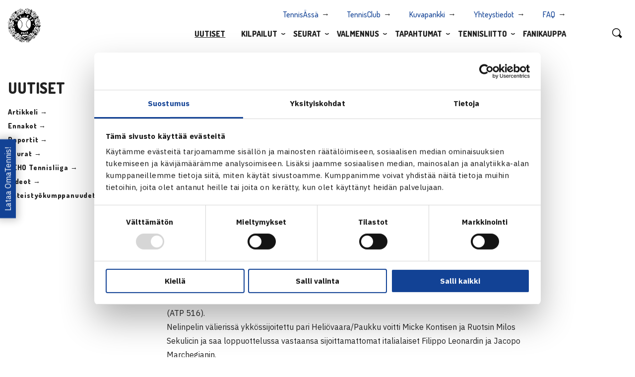

--- FILE ---
content_type: text/html; charset=UTF-8
request_url: https://www.tennis.fi/uutiset/t-nieminen-m-kontinen-ja-paukku-valieriin-vierumaella/
body_size: 12326
content:
<!DOCTYPE html>
<html lang="fi" class="no-js">
<head>
	<meta charset="utf-8">
	<meta http-equiv="x-ua-compatible" content="ie=edge">
	<meta name="viewport" content="width=device-width, initial-scale=1">
	<title>T.Nieminen, M.Kontinen ja Paukku välieriin Vierumäellä - Suomen Tennisliitto</title>

	<link rel="apple-touch-icon" sizes="180x180" href="https://www.tennis.fi/wp-content/themes/brbr/img/favicon/apple-touch-icon.png">
	<link rel="icon" type="image/png" sizes="32x32" href="https://www.tennis.fi/wp-content/themes/brbr/img/favicon/favicon-32x32.png">
	<link rel="icon" type="image/png" sizes="16x16" href="https://www.tennis.fi/wp-content/themes/brbr/img/favicon/favicon-16x16.png">
	<link rel="manifest" href="https://www.tennis.fi/wp-content/themes/brbr/img/favicon/manifest.json">
	<link rel="mask-icon" href="https://www.tennis.fi/wp-content/themes/brbr/img/favicon/safari-pinned-tab.svg" color="#000000">
	<link rel="shortcut icon" href="https://www.tennis.fi/wp-content/themes/brbr/img/favicon/favicon.ico">
	<meta name="msapplication-config" content="https://www.tennis.fi/wp-content/themes/brbr/img/favicon/browserconfig.xml">
	<meta name="theme-color" content="#ffffff">

    <script id="Cookiebot" src="https://consent.cookiebot.com/uc.js" data-cbid="4a13e16b-cc2b-409d-af80-0ff02b9becad" data-blockingmode="auto" type="text/javascript"></script>

	<meta name='robots' content='index, follow, max-image-preview:large, max-snippet:-1, max-video-preview:-1' />

	<!-- This site is optimized with the Yoast SEO plugin v26.6 - https://yoast.com/wordpress/plugins/seo/ -->
	<link rel="canonical" href="https://www.tennis.fi/uutiset/t-nieminen-m-kontinen-ja-paukku-valieriin-vierumaella/" />
	<meta property="og:locale" content="fi_FI" />
	<meta property="og:type" content="article" />
	<meta property="og:title" content="T.Nieminen, M.Kontinen ja Paukku välieriin Vierumäellä - Suomen Tennisliitto" />
	<meta property="og:description" content="Suomalaiskolmikko Timo Nieminen, Juho Paukku ja Micke Kontinen jatkaa mainiota menoaan Vierumäen miesten 10.000$ ITF  Futures-turnauksen kaksinpelissä. Ykkössijoitettu Timo Nieminen (ATP 301) otti helposti voiton puolivälierissä kahdeksanneksi sijoitetusta  Italian Filippo Leonardista (ATP 765). Välierissä Nieminen saa vastaansa villillä kortilla mukaan tulleen Micke Kontisen (ei ATP-rankingia) otti kolmessa erässä voiton Venäjän Ivan Nedelkosta (ATP 696). Toisessa..." />
	<meta property="og:url" content="https://www.tennis.fi/uutiset/t-nieminen-m-kontinen-ja-paukku-valieriin-vierumaella/" />
	<meta property="og:site_name" content="Suomen Tennisliitto" />
	<meta property="article:published_time" content="2010-08-13T05:29:00+00:00" />
	<meta property="article:modified_time" content="2018-09-26T05:46:56+00:00" />
	<meta property="og:image" content="https://www.tennis.fi/wp-content/uploads/2021/03/Tennisliitto_kotisivut_1200x630.png" />
	<meta property="og:image:width" content="1200" />
	<meta property="og:image:height" content="630" />
	<meta property="og:image:type" content="image/png" />
	<meta name="author" content="stl_adm" />
	<meta name="twitter:card" content="summary_large_image" />
	<meta name="twitter:label1" content="Kirjoittanut" />
	<meta name="twitter:data1" content="stl_adm" />
	<meta name="twitter:label2" content="Arvioitu lukuaika" />
	<meta name="twitter:data2" content="1 minuutti" />
	<script type="application/ld+json" class="yoast-schema-graph">{"@context":"https://schema.org","@graph":[{"@type":"WebPage","@id":"https://www.tennis.fi/uutiset/t-nieminen-m-kontinen-ja-paukku-valieriin-vierumaella/","url":"https://www.tennis.fi/uutiset/t-nieminen-m-kontinen-ja-paukku-valieriin-vierumaella/","name":"T.Nieminen, M.Kontinen ja Paukku välieriin Vierumäellä - Suomen Tennisliitto","isPartOf":{"@id":"https://www.tennis.fi/#website"},"datePublished":"2010-08-13T05:29:00+00:00","dateModified":"2018-09-26T05:46:56+00:00","author":{"@id":"https://www.tennis.fi/#/schema/person/90fa6a05a3d7f857bc24c6edc8ddb56e"},"breadcrumb":{"@id":"https://www.tennis.fi/uutiset/t-nieminen-m-kontinen-ja-paukku-valieriin-vierumaella/#breadcrumb"},"inLanguage":"fi","potentialAction":[{"@type":"ReadAction","target":["https://www.tennis.fi/uutiset/t-nieminen-m-kontinen-ja-paukku-valieriin-vierumaella/"]}]},{"@type":"BreadcrumbList","@id":"https://www.tennis.fi/uutiset/t-nieminen-m-kontinen-ja-paukku-valieriin-vierumaella/#breadcrumb","itemListElement":[{"@type":"ListItem","position":1,"name":"Home","item":"https://www.tennis.fi/"},{"@type":"ListItem","position":2,"name":"Uutiset","item":"https://www.tennis.fi/uutiset/"},{"@type":"ListItem","position":3,"name":"T.Nieminen, M.Kontinen ja Paukku välieriin Vierumäellä"}]},{"@type":"WebSite","@id":"https://www.tennis.fi/#website","url":"https://www.tennis.fi/","name":"Suomen Tennisliitto","description":"","potentialAction":[{"@type":"SearchAction","target":{"@type":"EntryPoint","urlTemplate":"https://www.tennis.fi/?s={search_term_string}"},"query-input":{"@type":"PropertyValueSpecification","valueRequired":true,"valueName":"search_term_string"}}],"inLanguage":"fi"},{"@type":"Person","@id":"https://www.tennis.fi/#/schema/person/90fa6a05a3d7f857bc24c6edc8ddb56e","name":"stl_adm","url":"https://www.tennis.fi/uutiset/author/stl_adm/"}]}</script>
	<!-- / Yoast SEO plugin. -->


<link rel='dns-prefetch' href='//unpkg.com' />
<link rel='dns-prefetch' href='//fonts.googleapis.com' />
<link rel="alternate" title="oEmbed (JSON)" type="application/json+oembed" href="https://www.tennis.fi/wp-json/oembed/1.0/embed?url=https%3A%2F%2Fwww.tennis.fi%2Fuutiset%2Ft-nieminen-m-kontinen-ja-paukku-valieriin-vierumaella%2F" />
<link rel="alternate" title="oEmbed (XML)" type="text/xml+oembed" href="https://www.tennis.fi/wp-json/oembed/1.0/embed?url=https%3A%2F%2Fwww.tennis.fi%2Fuutiset%2Ft-nieminen-m-kontinen-ja-paukku-valieriin-vierumaella%2F&#038;format=xml" />
<style id='wp-img-auto-sizes-contain-inline-css' type='text/css'>
img:is([sizes=auto i],[sizes^="auto," i]){contain-intrinsic-size:3000px 1500px}
/*# sourceURL=wp-img-auto-sizes-contain-inline-css */
</style>
<link rel='stylesheet' id='wp-block-library-css' href='https://www.tennis.fi/wp-includes/css/dist/block-library/style.min.css?ver=6.9' type='text/css' media='all' />
<style id='classic-theme-styles-inline-css' type='text/css'>
/*! This file is auto-generated */
.wp-block-button__link{color:#fff;background-color:#32373c;border-radius:9999px;box-shadow:none;text-decoration:none;padding:calc(.667em + 2px) calc(1.333em + 2px);font-size:1.125em}.wp-block-file__button{background:#32373c;color:#fff;text-decoration:none}
/*# sourceURL=/wp-includes/css/classic-themes.min.css */
</style>
<style id='global-styles-inline-css' type='text/css'>
:root{--wp--preset--aspect-ratio--square: 1;--wp--preset--aspect-ratio--4-3: 4/3;--wp--preset--aspect-ratio--3-4: 3/4;--wp--preset--aspect-ratio--3-2: 3/2;--wp--preset--aspect-ratio--2-3: 2/3;--wp--preset--aspect-ratio--16-9: 16/9;--wp--preset--aspect-ratio--9-16: 9/16;--wp--preset--color--black: #000000;--wp--preset--color--cyan-bluish-gray: #abb8c3;--wp--preset--color--white: #ffffff;--wp--preset--color--pale-pink: #f78da7;--wp--preset--color--vivid-red: #cf2e2e;--wp--preset--color--luminous-vivid-orange: #ff6900;--wp--preset--color--luminous-vivid-amber: #fcb900;--wp--preset--color--light-green-cyan: #7bdcb5;--wp--preset--color--vivid-green-cyan: #00d084;--wp--preset--color--pale-cyan-blue: #8ed1fc;--wp--preset--color--vivid-cyan-blue: #0693e3;--wp--preset--color--vivid-purple: #9b51e0;--wp--preset--gradient--vivid-cyan-blue-to-vivid-purple: linear-gradient(135deg,rgb(6,147,227) 0%,rgb(155,81,224) 100%);--wp--preset--gradient--light-green-cyan-to-vivid-green-cyan: linear-gradient(135deg,rgb(122,220,180) 0%,rgb(0,208,130) 100%);--wp--preset--gradient--luminous-vivid-amber-to-luminous-vivid-orange: linear-gradient(135deg,rgb(252,185,0) 0%,rgb(255,105,0) 100%);--wp--preset--gradient--luminous-vivid-orange-to-vivid-red: linear-gradient(135deg,rgb(255,105,0) 0%,rgb(207,46,46) 100%);--wp--preset--gradient--very-light-gray-to-cyan-bluish-gray: linear-gradient(135deg,rgb(238,238,238) 0%,rgb(169,184,195) 100%);--wp--preset--gradient--cool-to-warm-spectrum: linear-gradient(135deg,rgb(74,234,220) 0%,rgb(151,120,209) 20%,rgb(207,42,186) 40%,rgb(238,44,130) 60%,rgb(251,105,98) 80%,rgb(254,248,76) 100%);--wp--preset--gradient--blush-light-purple: linear-gradient(135deg,rgb(255,206,236) 0%,rgb(152,150,240) 100%);--wp--preset--gradient--blush-bordeaux: linear-gradient(135deg,rgb(254,205,165) 0%,rgb(254,45,45) 50%,rgb(107,0,62) 100%);--wp--preset--gradient--luminous-dusk: linear-gradient(135deg,rgb(255,203,112) 0%,rgb(199,81,192) 50%,rgb(65,88,208) 100%);--wp--preset--gradient--pale-ocean: linear-gradient(135deg,rgb(255,245,203) 0%,rgb(182,227,212) 50%,rgb(51,167,181) 100%);--wp--preset--gradient--electric-grass: linear-gradient(135deg,rgb(202,248,128) 0%,rgb(113,206,126) 100%);--wp--preset--gradient--midnight: linear-gradient(135deg,rgb(2,3,129) 0%,rgb(40,116,252) 100%);--wp--preset--font-size--small: 13px;--wp--preset--font-size--medium: 20px;--wp--preset--font-size--large: 36px;--wp--preset--font-size--x-large: 42px;--wp--preset--spacing--20: 0.44rem;--wp--preset--spacing--30: 0.67rem;--wp--preset--spacing--40: 1rem;--wp--preset--spacing--50: 1.5rem;--wp--preset--spacing--60: 2.25rem;--wp--preset--spacing--70: 3.38rem;--wp--preset--spacing--80: 5.06rem;--wp--preset--shadow--natural: 6px 6px 9px rgba(0, 0, 0, 0.2);--wp--preset--shadow--deep: 12px 12px 50px rgba(0, 0, 0, 0.4);--wp--preset--shadow--sharp: 6px 6px 0px rgba(0, 0, 0, 0.2);--wp--preset--shadow--outlined: 6px 6px 0px -3px rgb(255, 255, 255), 6px 6px rgb(0, 0, 0);--wp--preset--shadow--crisp: 6px 6px 0px rgb(0, 0, 0);}:where(.is-layout-flex){gap: 0.5em;}:where(.is-layout-grid){gap: 0.5em;}body .is-layout-flex{display: flex;}.is-layout-flex{flex-wrap: wrap;align-items: center;}.is-layout-flex > :is(*, div){margin: 0;}body .is-layout-grid{display: grid;}.is-layout-grid > :is(*, div){margin: 0;}:where(.wp-block-columns.is-layout-flex){gap: 2em;}:where(.wp-block-columns.is-layout-grid){gap: 2em;}:where(.wp-block-post-template.is-layout-flex){gap: 1.25em;}:where(.wp-block-post-template.is-layout-grid){gap: 1.25em;}.has-black-color{color: var(--wp--preset--color--black) !important;}.has-cyan-bluish-gray-color{color: var(--wp--preset--color--cyan-bluish-gray) !important;}.has-white-color{color: var(--wp--preset--color--white) !important;}.has-pale-pink-color{color: var(--wp--preset--color--pale-pink) !important;}.has-vivid-red-color{color: var(--wp--preset--color--vivid-red) !important;}.has-luminous-vivid-orange-color{color: var(--wp--preset--color--luminous-vivid-orange) !important;}.has-luminous-vivid-amber-color{color: var(--wp--preset--color--luminous-vivid-amber) !important;}.has-light-green-cyan-color{color: var(--wp--preset--color--light-green-cyan) !important;}.has-vivid-green-cyan-color{color: var(--wp--preset--color--vivid-green-cyan) !important;}.has-pale-cyan-blue-color{color: var(--wp--preset--color--pale-cyan-blue) !important;}.has-vivid-cyan-blue-color{color: var(--wp--preset--color--vivid-cyan-blue) !important;}.has-vivid-purple-color{color: var(--wp--preset--color--vivid-purple) !important;}.has-black-background-color{background-color: var(--wp--preset--color--black) !important;}.has-cyan-bluish-gray-background-color{background-color: var(--wp--preset--color--cyan-bluish-gray) !important;}.has-white-background-color{background-color: var(--wp--preset--color--white) !important;}.has-pale-pink-background-color{background-color: var(--wp--preset--color--pale-pink) !important;}.has-vivid-red-background-color{background-color: var(--wp--preset--color--vivid-red) !important;}.has-luminous-vivid-orange-background-color{background-color: var(--wp--preset--color--luminous-vivid-orange) !important;}.has-luminous-vivid-amber-background-color{background-color: var(--wp--preset--color--luminous-vivid-amber) !important;}.has-light-green-cyan-background-color{background-color: var(--wp--preset--color--light-green-cyan) !important;}.has-vivid-green-cyan-background-color{background-color: var(--wp--preset--color--vivid-green-cyan) !important;}.has-pale-cyan-blue-background-color{background-color: var(--wp--preset--color--pale-cyan-blue) !important;}.has-vivid-cyan-blue-background-color{background-color: var(--wp--preset--color--vivid-cyan-blue) !important;}.has-vivid-purple-background-color{background-color: var(--wp--preset--color--vivid-purple) !important;}.has-black-border-color{border-color: var(--wp--preset--color--black) !important;}.has-cyan-bluish-gray-border-color{border-color: var(--wp--preset--color--cyan-bluish-gray) !important;}.has-white-border-color{border-color: var(--wp--preset--color--white) !important;}.has-pale-pink-border-color{border-color: var(--wp--preset--color--pale-pink) !important;}.has-vivid-red-border-color{border-color: var(--wp--preset--color--vivid-red) !important;}.has-luminous-vivid-orange-border-color{border-color: var(--wp--preset--color--luminous-vivid-orange) !important;}.has-luminous-vivid-amber-border-color{border-color: var(--wp--preset--color--luminous-vivid-amber) !important;}.has-light-green-cyan-border-color{border-color: var(--wp--preset--color--light-green-cyan) !important;}.has-vivid-green-cyan-border-color{border-color: var(--wp--preset--color--vivid-green-cyan) !important;}.has-pale-cyan-blue-border-color{border-color: var(--wp--preset--color--pale-cyan-blue) !important;}.has-vivid-cyan-blue-border-color{border-color: var(--wp--preset--color--vivid-cyan-blue) !important;}.has-vivid-purple-border-color{border-color: var(--wp--preset--color--vivid-purple) !important;}.has-vivid-cyan-blue-to-vivid-purple-gradient-background{background: var(--wp--preset--gradient--vivid-cyan-blue-to-vivid-purple) !important;}.has-light-green-cyan-to-vivid-green-cyan-gradient-background{background: var(--wp--preset--gradient--light-green-cyan-to-vivid-green-cyan) !important;}.has-luminous-vivid-amber-to-luminous-vivid-orange-gradient-background{background: var(--wp--preset--gradient--luminous-vivid-amber-to-luminous-vivid-orange) !important;}.has-luminous-vivid-orange-to-vivid-red-gradient-background{background: var(--wp--preset--gradient--luminous-vivid-orange-to-vivid-red) !important;}.has-very-light-gray-to-cyan-bluish-gray-gradient-background{background: var(--wp--preset--gradient--very-light-gray-to-cyan-bluish-gray) !important;}.has-cool-to-warm-spectrum-gradient-background{background: var(--wp--preset--gradient--cool-to-warm-spectrum) !important;}.has-blush-light-purple-gradient-background{background: var(--wp--preset--gradient--blush-light-purple) !important;}.has-blush-bordeaux-gradient-background{background: var(--wp--preset--gradient--blush-bordeaux) !important;}.has-luminous-dusk-gradient-background{background: var(--wp--preset--gradient--luminous-dusk) !important;}.has-pale-ocean-gradient-background{background: var(--wp--preset--gradient--pale-ocean) !important;}.has-electric-grass-gradient-background{background: var(--wp--preset--gradient--electric-grass) !important;}.has-midnight-gradient-background{background: var(--wp--preset--gradient--midnight) !important;}.has-small-font-size{font-size: var(--wp--preset--font-size--small) !important;}.has-medium-font-size{font-size: var(--wp--preset--font-size--medium) !important;}.has-large-font-size{font-size: var(--wp--preset--font-size--large) !important;}.has-x-large-font-size{font-size: var(--wp--preset--font-size--x-large) !important;}
:where(.wp-block-post-template.is-layout-flex){gap: 1.25em;}:where(.wp-block-post-template.is-layout-grid){gap: 1.25em;}
:where(.wp-block-term-template.is-layout-flex){gap: 1.25em;}:where(.wp-block-term-template.is-layout-grid){gap: 1.25em;}
:where(.wp-block-columns.is-layout-flex){gap: 2em;}:where(.wp-block-columns.is-layout-grid){gap: 2em;}
:root :where(.wp-block-pullquote){font-size: 1.5em;line-height: 1.6;}
/*# sourceURL=global-styles-inline-css */
</style>
<link rel='stylesheet' id='contact-form-7-css' href='https://www.tennis.fi/wp-content/plugins/contact-form-7/includes/css/styles.css?ver=6.1.4' type='text/css' media='all' />
<link rel='stylesheet' id='reactpress-css' href='https://www.tennis.fi/wp-content/plugins/reactpress/public/css/reactpress-public.css?ver=3.4.0' type='text/css' media='all' />
<link rel='stylesheet' id='fonts-css' href='https://fonts.googleapis.com/css2?family=Dosis:wght@300;500;800&#038;family=IBM+Plex+Sans:ital,wght@0,400;0,700;1,400;1,700&#038;display=swap' type='text/css' media='all' />
<link rel='stylesheet' id='style-css' href='https://www.tennis.fi/wp-content/themes/brbr/build/style.min.css?ver=1756461930' type='text/css' media='all' />
<link rel='stylesheet' id='forget-about-shortcode-buttons-css' href='https://www.tennis.fi/wp-content/plugins/forget-about-shortcode-buttons/public/css/button-styles.css?ver=2.1.3' type='text/css' media='all' />
<script type="text/javascript" src="https://www.tennis.fi/wp-includes/js/jquery/jquery.min.js?ver=3.7.1" id="jquery-core-js"></script>
<script type="text/javascript" src="https://www.tennis.fi/wp-includes/js/jquery/jquery-migrate.min.js?ver=3.4.1" id="jquery-migrate-js"></script>
<script type="text/javascript" src="https://www.tennis.fi/wp-content/themes/brbr/build/vendor.min.js" id="vendorjs-js"></script>
<script type="text/javascript" src="https://unpkg.com/@googlemaps/markerclusterer/dist/index.min.js" id="markerclusterer-js"></script>
<script type="text/javascript" src="https://www.tennis.fi/wp-content/plugins/reactpress/public/js/reactpress-public.js?ver=3.4.0" id="reactpress-js"></script>
<link rel="https://api.w.org/" href="https://www.tennis.fi/wp-json/" /><link rel="alternate" title="JSON" type="application/json" href="https://www.tennis.fi/wp-json/wp/v2/posts/8508" /><link rel='shortlink' href='https://www.tennis.fi/?p=8508' />
<meta name="generator" content="Elementor 3.34.0; features: additional_custom_breakpoints; settings: css_print_method-external, google_font-enabled, font_display-swap">
			<style>
				.e-con.e-parent:nth-of-type(n+4):not(.e-lazyloaded):not(.e-no-lazyload),
				.e-con.e-parent:nth-of-type(n+4):not(.e-lazyloaded):not(.e-no-lazyload) * {
					background-image: none !important;
				}
				@media screen and (max-height: 1024px) {
					.e-con.e-parent:nth-of-type(n+3):not(.e-lazyloaded):not(.e-no-lazyload),
					.e-con.e-parent:nth-of-type(n+3):not(.e-lazyloaded):not(.e-no-lazyload) * {
						background-image: none !important;
					}
				}
				@media screen and (max-height: 640px) {
					.e-con.e-parent:nth-of-type(n+2):not(.e-lazyloaded):not(.e-no-lazyload),
					.e-con.e-parent:nth-of-type(n+2):not(.e-lazyloaded):not(.e-no-lazyload) * {
						background-image: none !important;
					}
				}
			</style>
			
	<script>
		(function(i,s,o,g,r,a,m){i['GoogleAnalyticsObject']=r;i[r]=i[r]||function(){
		(i[r].q=i[r].q||[]).push(arguments)},i[r].l=1*new Date();a=s.createElement(o),
		m=s.getElementsByTagName(o)[0];a.async=1;a.src=g;m.parentNode.insertBefore(a,m)
		})(window,document,'script','https://www.google-analytics.com/analytics.js','ga');

		ga('create', 'UA-36933192-1', 'auto');
		ga('create', 'UA-38318706-1', 'auto', {'name':'b'});
		ga('send', 'pageview');
		ga('b.send', 'pageview');
	</script>
</head>


<body class="wp-singular post-template-default single single-post postid-8508 single-format-standard wp-theme-brbr elementor-default elementor-kit-60447">

<div class="site-wrapper">

	<div class="title-bar" data-responsive-toggle="top-menu" data-hide-for="large">
    <a href="https://www.tennis.fi" class="home-link">
        <img src="https://www.tennis.fi/wp-content/themes/brbr/img/stl-logo.png" class="nav-logo">
    </a>
    <button class="menu-icon" type="button" data-toggle>
        <span></span>
        <span></span>
        <span></span>
        <span></span>
    </button>
</div>

<nav class="top-bar" id="top-menu">
    <div class="row">
        <div class="small-12 large-11 columns">
            <a href="https://www.tennis.fi" class="home-link">
                <img src="https://www.tennis.fi/wp-content/themes/brbr/img/stl-logo.png" class="nav-logo">
            </a>

            <ul class="menu small-menu show-for-large">
                <li id="menu-item-27363" class="menu-item menu-item-type-custom menu-item-object-custom menu-item-27363"><a target="_blank" href="http://www.tennisassa.fi/Home">TennisÄssä</a></li>
<li id="menu-item-45573" class="menu-item menu-item-type-custom menu-item-object-custom menu-item-45573"><a target="_blank" href="https://tennisclub.fi/">TennisClub</a></li>
<li id="menu-item-28144" class="menu-item menu-item-type-custom menu-item-object-custom menu-item-28144"><a target="_blank" href="https://suomentennisliitto.kuvat.fi/">Kuvapankki</a></li>
<li id="menu-item-45574" class="menu-item menu-item-type-post_type menu-item-object-page menu-item-45574"><a href="https://www.tennis.fi/tennisliitto/organisaatio/">Yhteystiedot</a></li>
<li id="menu-item-49117" class="menu-item menu-item-type-post_type menu-item-object-page menu-item-49117"><a href="https://www.tennis.fi/seurat/faq/">FAQ</a></li>
            </ul>

            <ul class="dropdown-menu menu show-for-large" data-dropdown-menu>
                <li id="menu-item-27086" class="menu-item menu-item-type-post_type menu-item-object-page current_page_parent menu-item-27086"><a href="https://www.tennis.fi/uutiset/">Uutiset</a><li id="menu-item-46302" class="menu-item menu-item-type-post_type menu-item-object-page menu-item-has-children menu-item-46302 menu-item-has-children"><a href="https://www.tennis.fi/kilpailut/">Kilpailut</a>
<ul class="menu multi-column">
<li class="nav-column"><ul class="inner-menu">	<li id="menu-item-45575" class="menu-item menu-item-type-post_type menu-item-object-page menu-item-45575"><a href="https://www.tennis.fi/kilpailut/pelaajille/aloita-kilpailemaan/">Aloita kilpaileminen</a></li>	<li id="menu-item-45576" class="menu-item menu-item-type-custom menu-item-object-custom menu-item-45576"><a target="_blank" href="http://www.tennisassa.fi/Home">TennisÄssä</a></li>	<li id="menu-item-59172" class="menu-item menu-item-type-post_type menu-item-object-page menu-item-59172"><a href="https://www.tennis.fi/kilpailut/tasopisteet/">Tasopisteet</a></li>	<li id="menu-item-58377" class="menu-item menu-item-type-post_type menu-item-object-page menu-item-58377"><a href="https://www.tennis.fi/u10/">U10-toiminta</a></li></ul></li></ul><ul class="menu vertical multi-column"><li class="nav-column"><p class="title-link"><a href="https://www.tennis.fi/kilpailut/">Kilpailut</a></p><ul class="inner-menu"><li class="page_item page-item-67983"><a href="https://www.tennis.fi/kilpailut/huipputapahtumat-suomessa-2025/">Huipputapahtumat Suomessa 2025</a></li><li class="page_item page-item-46568"><a href="https://www.tennis.fi/kilpailut/huipputennis/">Huipputennis</a><ul class="children"><li class="page_item page-item-1426 page-child"><a href="https://www.tennis.fi/kilpailut/huipputennis/tennisliiga/">TEHO Tennisliiga</a></li><li class="page_item page-item-1648 page-child"><a href="https://www.tennis.fi/kilpailut/huipputennis/teho-sport-finnish-tour/">TEHO Finnish Tour</a></li><li class="page_item page-item-2404 page-child"><a href="https://www.tennis.fi/kilpailut/huipputennis/teho-sport-tennisliiga-cup/">TEHO Tennisliiga Cup</a></li></ul></li><li class="page_item page-item-46570"><a href="https://www.tennis.fi/kilpailut/kilpatennis/">Kilpatennis</a><ul class="children"><li class="page_item page-item-2109 page-child"><a href="https://www.tennis.fi/kilpailut/kilpatennis/junior-grand-prix/">Fazer Junior Grand Prix</a></li><li class="page_item page-item-13678 page-child"><a href="https://www.tennis.fi/kilpailut/kilpatennis/luokkamestaruussarja/">Luokkamestaruussarja</a></li><li class="page_item page-item-46583 page-child"><a href="https://www.tennis.fi/kilpailut/kilpatennis/teho-sport-finnish-junior-tennis-tour/">TEHO Finnish Junior Tennis Tour</a></li><li class="page_item page-item-52842 page-child"><a href="https://www.tennis.fi/kilpailut/kilpatennis/junioreiden-sm-liigacup/">Junioreiden SM-Liigacup</a></li><li class="page_item page-item-64255 page-child"><a href="https://www.tennis.fi/kilpailut/kilpatennis/stl-lohkokilpailu/">STL Lohkokilpailu</a></li></ul></li><li class="page_item page-item-42649"><a href="https://www.tennis.fi/kilpailut/livescore/">Livescore</a></li><li class="page_item page-item-46572"><a href="https://www.tennis.fi/kilpailut/harrastetennis/">Harrastetennis</a><ul class="children"><li class="page_item page-item-68946 page-child"><a href="https://www.tennis.fi/kilpailut/harrastetennis/stl-haasteottelut/">STL Haasteottelut</a></li><li class="page_item page-item-45668 page-child"><a href="https://www.tennis.fi/kilpailut/harrastetennis/seurakilpailut-ja-hallisarjat/">Seurakilpailut ja hallisarjat</a></li></ul></li><li class="page_item page-item-2111"><a href="https://www.tennis.fi/kilpailut/sarjatennis/">Sarjatennis</a><ul class="children"><li class="page_item page-item-46631 page-child"><a href="https://www.tennis.fi/kilpailut/sarjatennis/sisakausi/">Sisäkausi</a></li><li class="page_item page-item-46634 page-child"><a href="https://www.tennis.fi/kilpailut/sarjatennis/ulkokausi/">Ulkokausi</a></li><li class="page_item page-item-2096 page-child"><a href="https://www.tennis.fi/kilpailut/sarjatennis/senioreiden-sarjatennis/">Senioreiden sarjatennis</a></li></ul></li></ul></li><li class="nav-column"><p class="title-link">Tietoa kilpailuista</p><ul class="inner-menu"><li class="page_item page-item-3288"><a href="https://www.tennis.fi/kilpailut/kilpailumaaraykset/">Kilpailumääräykset</a></li><li class="page_item page-item-46522"><a href="https://www.tennis.fi/kilpailut/tuomaritoiminta/">Tuomaritoiminta</a><ul class="children"><li class="page_item page-item-2697 page-child"><a href="https://www.tennis.fi/kilpailut/tuomaritoiminta/tuomarikoulutukset/">Tuomarikoulutukset</a></li><li class="page_item page-item-46525 page-child"><a href="https://www.tennis.fi/kilpailut/tuomaritoiminta/koulutuspolku/">Koulutuspolku</a></li><li class="page_item page-item-46527 page-child"><a href="https://www.tennis.fi/kilpailut/tuomaritoiminta/tuomarirekisteri-ja-auktorisointijarjestelma/">Tuomarirekisteri ja auktorisointijärjestelmä</a></li></ul></li><li class="page_item page-item-46529"><a href="https://www.tennis.fi/kilpailut/pelaajille/">Pelaajille</a><ul class="children"><li class="page_item page-item-2092 page-child"><a href="https://www.tennis.fi/kilpailut/pelaajille/seurasiirrot/">Seurasiirrot</a></li><li class="page_item page-item-2197 page-child"><a href="https://www.tennis.fi/kilpailut/pelaajille/aloita-kilpailemaan/">Aloita kilpailemaan</a></li></ul></li><li class="page_item page-item-46557"><a href="https://www.tennis.fi/kilpailut/kilpailunjarjestajalle/">Kilpailunjärjestäjälle</a><ul class="children"><li class="page_item page-item-2702 page-child"><a href="https://www.tennis.fi/kilpailut/kilpailunjarjestajalle/kilpailunjohtajakoulutus/">Kilpailunjohtajakoulutus</a></li><li class="page_item page-item-3722 page-child"><a href="https://www.tennis.fi/kilpailut/kilpailunjarjestajalle/kilpailunjohtajarekisteri/">Kilpailunjohtajarekisteri</a></li><li class="page_item page-item-43292 page-child"><a href="https://www.tennis.fi/kilpailut/kilpailunjarjestajalle/kansalliset-kilpailut-vuonna-2026/">Kilpailuiden hakeminen</a></li><li class="page_item page-item-44570 page-child"><a href="https://www.tennis.fi/kilpailut/kilpailunjarjestajalle/tournament-planner-kayttoohje/">Tournament Planner -käyttöohje</a></li></ul></li><li class="page_item page-item-58608"><a href="https://www.tennis.fi/kilpailut/tasopisteet/">Tasopisteet</a></li><li class="page_item page-item-791"><a href="https://www.tennis.fi/kilpailut/suomen-mestarit/">Suomen mestarit</a></li></ul></li></ul><div class="open-submenu"></div><li id="menu-item-1788" class="menu-item menu-item-type-post_type menu-item-object-page menu-item-has-children menu-item-1788 menu-item-has-children"><a href="https://www.tennis.fi/seurat/">Seurat</a>
<ul class="menu multi-column">
<li class="nav-column"><ul class="inner-menu">	<li id="menu-item-45580" class="menu-item menu-item-type-custom menu-item-object-custom menu-item-45580"><a target="_blank" href="https://tennisclub.fi/site/login">TennisClub</a></li>	<li id="menu-item-45579" class="menu-item menu-item-type-post_type menu-item-object-page menu-item-45579"><a href="https://www.tennis.fi/seurat/laatuseuraohjelma/">Laatuseuraohjelma</a></li>	<li id="menu-item-47822" class="menu-item menu-item-type-post_type menu-item-object-page menu-item-47822"><a href="https://www.tennis.fi/seurat/hippo-street-tennis-tour/">Hippo Street Tennis Tour</a></li></ul></li></ul><ul class="menu vertical multi-column"><li class="nav-column"><p class="title-link"><a href="https://www.tennis.fi/seurat/">Seurat</a></p><ul class="inner-menu"><li class="page_item page-item-2393"><a href="https://www.tennis.fi/seurat/avoimet-tyopaikat/">Avoimet työpaikat</a></li><li class="page_item page-item-15368"><a href="https://www.tennis.fi/seurat/seurafoorumi/">Seuratapaamiset ja webinaarit</a></li><li class="page_item page-item-15729"><a href="https://www.tennis.fi/seurat/laatuseuraohjelma/">Laatuseuraohjelma</a></li><li class="page_item page-item-71914"><a href="https://www.tennis.fi/seurat/laadukas-lasten-toiminta/">Laadukas lasten toiminta</a><ul class="children"><li class="page_item page-item-71918 page-child"><a href="https://www.tennis.fi/seurat/laadukas-lasten-toiminta/aloita-kilpaileminen/">Aloita kilpailemaan</a></li><li class="page_item page-item-71921 page-child"><a href="https://www.tennis.fi/seurat/laadukas-lasten-toiminta/vanhempien-opas-ja-tukimateriaalit-seuroille/">Vanhempien opas ja tukimateriaalit seuroille</a></li></ul></li><li class="page_item page-item-72418"><a href="https://www.tennis.fi/seurat/kehitysprosessit/">Kehitysprosessit</a></li><li class="page_item page-item-17269"><a href="https://www.tennis.fi/seurat/seurajohdon-whatsapp-ryhma/">Seurajohdon WhatsApp-ryhmä</a></li><li class="page_item page-item-1947"><a href="https://www.tennis.fi/seurat/seurapalvelut/">Seurapalvelut</a></li><li class="page_item page-item-28710"><a href="https://www.tennis.fi/seurat/hippo-street-tennis-tour/">Hippo Street Tennis Tour</a></li><li class="page_item page-item-2416"><a href="https://www.tennis.fi/seurat/oppaat-ja-materiaalit/">Oppaat ja materiaalit</a></li><li class="page_item page-item-14147"><a href="https://www.tennis.fi/seurat/seurojen-toiminnanohjausjarjestelma/">Seurojen toiminnanohjausjärjestelmä &#8211; TennisClub</a></li></ul></li><li class="nav-column"><p class="title-link">Hyvä tietää</p><ul class="inner-menu"><li class="page_item page-item-15284"><a href="https://www.tennis.fi/seurat/eun-tietosuoja-asetus/">EU:n tietosuoja-asetus</a></li><li class="page_item page-item-2232"><a href="https://www.tennis.fi/seurat/tenniskentan-mitat/">Tenniskentän mitat</a></li><li class="page_item page-item-2318"><a href="https://www.tennis.fi/seurat/aloita-harrastus/">Aloita harrastus</a></li><li class="page_item page-item-736"><a href="https://www.tennis.fi/seurat/faq/">FAQ</a></li></ul></li></ul><div class="open-submenu"></div><li id="menu-item-2396" class="menu-item menu-item-type-post_type menu-item-object-page menu-item-has-children menu-item-2396 menu-item-has-children"><a href="https://www.tennis.fi/valmennus/">Valmennus</a>
<ul class="menu multi-column">
<li class="nav-column"><ul class="inner-menu">	<li id="menu-item-45581" class="menu-item menu-item-type-post_type menu-item-object-page menu-item-45581"><a href="https://www.tennis.fi/valmennus/valmentajat/valmentaja-ja-ohjaajakoulutukset/">Valmentaja- ja ohjaajakoulutukset</a></li>	<li id="menu-item-49361" class="menu-item menu-item-type-post_type menu-item-object-page menu-item-49361"><a href="https://www.tennis.fi/valmennus/maajoukkuetoiminta/">Maajoukkuetoiminnan pelaajapolku</a></li></ul></li></ul><ul class="menu vertical multi-column"><li class="nav-column"><p class="title-link"><a href="https://www.tennis.fi/valmennus/">Valmennus</a></p><ul class="inner-menu"><li class="menu-item"><a href="https://www.tennis.fi/valmennus/pelaajapolku-harraste-kilpa-ja-huipputason-pelaajat/">Pelaajapolku harraste-, kilpa- ja huipputason pelaajat</a><ul class="children"><li class="menu-item page-child"><a href="https://www.tennis.fi/valmennus/pelaajapolku-harraste-kilpa-ja-huipputason-pelaajat/12-vuotiaat/">12-vuotiaat</a></li><li class="menu-item page-child"><a href="https://www.tennis.fi/valmennus/pelaajapolku-harraste-kilpa-ja-huipputason-pelaajat/14-vuotiaat/">14-vuotiaat</a></li><li class="menu-item page-child"><a href="https://www.tennis.fi/valmennus/pelaajapolku-harraste-kilpa-ja-huipputason-pelaajat/16-ja-18-vuotiaat/">16- ja 18-vuotiaat</a></li></ul></li><li class="menu-item"><a href="https://www.tennis.fi/valmennus/huipputennis/">Huipputennis</a><ul class="children"><li class="menu-item page-child"><a href="https://www.tennis.fi/valmennus/huipputennis/miesten-maajoukkue/">Porsche Davis Cup Team Finland</a></li><li class="menu-item page-child"><a href="https://www.tennis.fi/valmennus/huipputennis/naisten-maajoukkue/">Porsche Billie Jean King Cup Team Finland</a></li><li class="menu-item page-child"><a href="https://www.tennis.fi/valmennus/huipputennis/pyoratuolitennis/">Pyörätuolitennis</a></li></ul></li><li class="menu-item"><a href="https://www.tennis.fi/valmennus/maajoukkuetoiminta/">Maajoukkuetoiminnan pelaajapolku</a><ul class="children"><li class="menu-item page-child"><a href="https://www.tennis.fi/valmennus/maajoukkuetoiminta/seuravalmennus-ja-tenniksen-laatuseurajarjestelma/">Seuravalmennus ja tenniksen laatuseurajärjestelmä </a></li><li class="menu-item page-child"><a href="https://www.tennis.fi/valmennus/maajoukkuetoiminta/u13-kartoitustoiminta-ja-u15-ylakoululeiritys/">U13 kartoitustoiminta ja U15 yläkoululeiritys </a></li><li class="menu-item page-child"><a href="https://www.tennis.fi/valmennus/maajoukkuetoiminta/nuorten-maajoukkuetoiminta/">Nuorten maajoukkuetoiminta </a></li><li class="menu-item page-child"><a href="https://www.tennis.fi/valmennus/maajoukkuetoiminta/yksilollinen-tukiohjelma/">Yksilöllinen tukiohjelma</a></li></ul></li><li class="menu-item"><a href="https://www.tennis.fi/valmennus/valmentajat/">Valmentajat</a><ul class="children"><li class="menu-item page-child"><a href="https://www.tennis.fi/valmennus/valmentajat/valmentaja-ja-ohjaajakoulutusten-sisallot/">Valmentaja- ja ohjaajakoulutusten osaamistavoitteet ja arviointikriteerit</a></li><li class="menu-item page-child"><a href="https://www.tennis.fi/valmennus/valmentajat/valmentaja-ja-ohjaajakoulutukset/">Valmentaja- ja ohjaajakoulutukset 2026</a></li><li class="menu-item page-child"><a href="https://www.tennis.fi/valmennus/valmentajat/valmentajarekisteri/">Valmentajarekisteri</a></li></ul></li></ul></li></ul><div class="open-submenu"></div><li id="menu-item-108" class="menu-item menu-item-type-post_type_archive menu-item-object-event menu-item-has-children menu-item-108"><a href="https://www.tennis.fi/tapahtumat/">Tapahtumat</a>
<ul class="menu multi-column">
<li class="nav-column"><ul class="inner-menu">	<li id="menu-item-71832" class="title-link menu-item menu-item-type-post_type_archive menu-item-object-event menu-item-71832"><a href="https://www.tennis.fi/tapahtumat/">Tapahtumat</a></li>	<li id="menu-item-45584" class="menu-item menu-item-type-post_type menu-item-object-page menu-item-45584"><a href="https://www.tennis.fi/valmennus/huipputennis/naisten-maajoukkue/">Naisten maajoukkue</a></li>	<li id="menu-item-45585" class="menu-item menu-item-type-post_type menu-item-object-page menu-item-45585"><a href="https://www.tennis.fi/valmennus/huipputennis/miesten-maajoukkue/">Miesten maajoukkue</a></li>	<li id="menu-item-45586" class="menu-item menu-item-type-post_type menu-item-object-page menu-item-45586"><a href="https://www.tennis.fi/tennisliitto/organisaatio/suomen-tenniksen-tukisaatio/">Tennisgaala</a></li>	<li id="menu-item-45613" class="menu-item menu-item-type-custom menu-item-object-custom menu-item-45613"><a target="_blank" href="http://www.hppopen.fi">HPP Open</a></li>	<li id="menu-item-45614" class="menu-item menu-item-type-custom menu-item-object-custom menu-item-45614"><a target="_blank" href="https://tampereopen.fi/">Tampere Open</a></li>	<li id="menu-item-62444" class="menu-item menu-item-type-post_type menu-item-object-page menu-item-62444"><a href="https://www.tennis.fi/helsinkiopen/">Adeona Helsinki Open</a></li></ul></li></ul><li id="menu-item-46303" class="menu-item menu-item-type-post_type menu-item-object-page menu-item-has-children menu-item-46303 menu-item-has-children"><a href="https://www.tennis.fi/tennisliitto/">Tennisliitto</a>
<ul class="menu multi-column">
<li class="nav-column"><ul class="inner-menu">	<li id="menu-item-45587" class="menu-item menu-item-type-post_type menu-item-object-page menu-item-45587"><a href="https://www.tennis.fi/tennisliitto/organisaatio/">Ota yhteyttä</a></li>	<li id="menu-item-45588" class="menu-item menu-item-type-post_type menu-item-object-page menu-item-45588"><a href="https://www.tennis.fi/tennisliitto/organisaatio/strategia-ja-toimintasuunnitelma/">Tenniksen Strategia 2025-28</a></li>	<li id="menu-item-45589" class="menu-item menu-item-type-post_type menu-item-object-page menu-item-45589"><a href="https://www.tennis.fi/tennisliitto/vastuullisuusohjelma/">Vastuullisuusohjelma</a></li>	<li id="menu-item-47823" class="menu-item menu-item-type-post_type menu-item-object-page menu-item-47823"><a href="https://www.tennis.fi/tennisliitto/yhteistyokumppanit/">Yhteistyökumppanit</a></li>	<li id="menu-item-45648" class="menu-item menu-item-type-post_type menu-item-object-page menu-item-45648"><a href="https://www.tennis.fi/tennisliitto/organisaatio/suomen-senioritennis-ry/">Suomen Senioritennis ry</a></li></ul></li></ul><ul class="menu vertical multi-column"><li class="nav-column"><p class="title-link"><a href="https://www.tennis.fi/tennisliitto/">Tennisliitto</a></p><ul class="inner-menu"><li class="menu-item"><a href="https://www.tennis.fi/tennisliitto/organisaatio/">Organisaatio ja yhteystiedot</a><ul class="children"><li class="menu-item page-child"><a href="https://www.tennis.fi/tennisliitto/organisaatio/strategia-ja-toimintasuunnitelma/">Strategia ja toimintasuunnitelma</a></li><li class="menu-item page-child"><a href="https://www.tennis.fi/tennisliitto/organisaatio/jasenmuodot-ja-toimintasaannot/">Jäsenmuodot ja toimintasäännöt</a></li><li class="menu-item page-child"><a href="https://www.tennis.fi/tennisliitto/organisaatio/suomen-tenniksen-tukisaatio/">Suomen Tenniksen Tukisäätiö</a></li><li class="menu-item page-child"><a href="https://www.tennis.fi/tennisliitto/organisaatio/tenniksen-historia-suomessa/">Tenniksen historia Suomessa</a></li><li class="menu-item page-child"><a href="https://www.tennis.fi/tennisliitto/organisaatio/suomen-senioritennis-ry/">Suomen Senioritennis ry</a></li></ul></li><li class="menu-item"><a href="https://www.tennis.fi/tennisliitto/vastuullisuusohjelma/">Vastuullisuusohjelma</a><ul class="children"><li class="menu-item page-child"><a href="https://www.tennis.fi/tennisliitto/vastuullisuusohjelma/etu-kaikille-lisaa-naisia-ja-tyttoja-tenniskentille/">Etu kaikille &#8211; lisää naisia ja tyttöjä tenniskentille</a></li></ul></li><li class="menu-item"><a href="https://www.tennis.fi/tennisliitto/olosuhteet/">Olosuhteet</a></li><li class="menu-item"><a href="https://www.tennis.fi/tennisliitto/ansioituneet-henkilot/">Ansioituneet henkilöt ja ansiomerkit</a><ul class="children"><li class="menu-item page-child"><a href="https://www.tennis.fi/tennisliitto/ansioituneet-henkilot/ansiomerkkihakemus/">Ansiomerkkihakemus</a></li></ul></li><li class="menu-item"><a href="https://www.tennis.fi/tennisliitto/yhteistyokumppanit/">Yhteistyökumppanit</a></li></ul></li></ul><div class="open-submenu"></div><li id="menu-item-45590" class="menu-item menu-item-type-custom menu-item-object-custom menu-item-45590"><a target="_blank" href="https://tennis.mycashflow.fi/">Fanikauppa</a>            </ul>

            <div class="open-search show-for-large"></div>

            <div class="mobile-menu-container hide-for-large">
                <ul class="menu mobile-menu vertical">
                    <li id="menu-item-45716" class="menu-item menu-item-type-post_type menu-item-object-page current_page_parent menu-item-45716"><a href="https://www.tennis.fi/uutiset/">Uutiset</a><li id="menu-item-45718" class="menu-item menu-item-type-post_type menu-item-object-page menu-item-45718 menu-item-has-children"><a href="https://www.tennis.fi/kilpailut/">Kilpailut</a><ul class="menu vertical"><li class="close-submenu">Takaisin</li><li class="menu-item"><a href="https://www.tennis.fi/kilpailut/tuomaritoiminta/">Tuomaritoiminta</a></li><li class="menu-item child-item"><a href="https://www.tennis.fi/kilpailut/tuomaritoiminta/tuomarikoulutukset/">Tuomarikoulutukset</a></li><li class="menu-item child-item"><a href="https://www.tennis.fi/kilpailut/tuomaritoiminta/koulutuspolku/">Koulutuspolku</a></li><li class="menu-item child-item"><a href="https://www.tennis.fi/kilpailut/tuomaritoiminta/tuomarirekisteri-ja-auktorisointijarjestelma/">Tuomarirekisteri ja auktorisointijärjestelmä</a></li><li class="menu-item"><a href="https://www.tennis.fi/kilpailut/pelaajille/">Pelaajille</a></li><li class="menu-item child-item"><a href="https://www.tennis.fi/kilpailut/pelaajille/seurasiirrot/">Seurasiirrot</a></li><li class="menu-item child-item"><a href="https://www.tennis.fi/kilpailut/pelaajille/aloita-kilpailemaan/">Aloita kilpailemaan</a></li><li class="menu-item"><a href="https://www.tennis.fi/kilpailut/kilpailumaaraykset/">Kilpailumääräykset</a></li><li class="menu-item"><a href="https://www.tennis.fi/kilpailut/kilpailunjarjestajalle/">Kilpailunjärjestäjälle</a></li><li class="menu-item child-item"><a href="https://www.tennis.fi/kilpailut/kilpailunjarjestajalle/kilpailunjohtajakoulutus/">Kilpailunjohtajakoulutus</a></li><li class="menu-item child-item"><a href="https://www.tennis.fi/kilpailut/kilpailunjarjestajalle/kilpailunjohtajarekisteri/">Kilpailunjohtajarekisteri</a></li><li class="menu-item child-item"><a href="https://www.tennis.fi/kilpailut/kilpailunjarjestajalle/kansalliset-kilpailut-vuonna-2026/">Kilpailuiden hakeminen</a></li><li class="menu-item child-item"><a href="https://www.tennis.fi/kilpailut/kilpailunjarjestajalle/tournament-planner-kayttoohje/">Tournament Planner -käyttöohje</a></li><li class="menu-item"><a href="https://www.tennis.fi/kilpailut/tasopisteet/">Tasopisteet</a></li><li class="menu-item"><a href="https://www.tennis.fi/kilpailut/suomen-mestarit/">Suomen mestarit</a></li><li class="menu-item"><a href="https://www.tennis.fi/kilpailut/huipputapahtumat-suomessa-2025/">Huipputapahtumat Suomessa 2025</a></li><li class="menu-item"><a href="https://www.tennis.fi/kilpailut/huipputennis/">Huipputennis</a></li><li class="menu-item child-item"><a href="https://www.tennis.fi/kilpailut/huipputennis/tennisliiga/">TEHO Tennisliiga</a></li><li class="menu-item child-item"><a href="https://www.tennis.fi/kilpailut/huipputennis/teho-sport-finnish-tour/">TEHO Finnish Tour</a></li><li class="menu-item child-item"><a href="https://www.tennis.fi/kilpailut/huipputennis/teho-sport-tennisliiga-cup/">TEHO Tennisliiga Cup</a></li><li class="menu-item"><a href="https://www.tennis.fi/kilpailut/kilpatennis/">Kilpatennis</a></li><li class="menu-item child-item"><a href="https://www.tennis.fi/kilpailut/kilpatennis/junior-grand-prix/">Fazer Junior Grand Prix</a></li><li class="menu-item child-item"><a href="https://www.tennis.fi/kilpailut/kilpatennis/luokkamestaruussarja/">Luokkamestaruussarja</a></li><li class="menu-item child-item"><a href="https://www.tennis.fi/kilpailut/kilpatennis/teho-sport-finnish-junior-tennis-tour/">TEHO Finnish Junior Tennis Tour</a></li><li class="menu-item child-item"><a href="https://www.tennis.fi/kilpailut/kilpatennis/junioreiden-sm-liigacup/">Junioreiden SM-Liigacup</a></li><li class="menu-item child-item"><a href="https://www.tennis.fi/kilpailut/kilpatennis/stl-lohkokilpailu/">STL Lohkokilpailu</a></li><li class="menu-item"><a href="https://www.tennis.fi/kilpailut/livescore/">Livescore</a></li><li class="menu-item"><a href="https://www.tennis.fi/kilpailut/harrastetennis/">Harrastetennis</a></li><li class="menu-item child-item"><a href="https://www.tennis.fi/kilpailut/harrastetennis/stl-haasteottelut/">STL Haasteottelut</a></li><li class="menu-item child-item"><a href="https://www.tennis.fi/kilpailut/harrastetennis/seurakilpailut-ja-hallisarjat/">Seurakilpailut ja hallisarjat</a></li><li class="menu-item"><a href="https://www.tennis.fi/kilpailut/sarjatennis/">Sarjatennis</a></li><li class="menu-item child-item"><a href="https://www.tennis.fi/kilpailut/sarjatennis/sisakausi/">Sisäkausi</a></li><li class="menu-item child-item"><a href="https://www.tennis.fi/kilpailut/sarjatennis/ulkokausi/">Ulkokausi</a></li><li class="menu-item child-item"><a href="https://www.tennis.fi/kilpailut/sarjatennis/senioreiden-sarjatennis/">Senioreiden sarjatennis</a></li></ul><div class="open-submenu"></div><li id="menu-item-45719" class="menu-item menu-item-type-post_type menu-item-object-page menu-item-45719 menu-item-has-children"><a href="https://www.tennis.fi/seurat/">Seurat</a><ul class="menu vertical"><li class="close-submenu">Takaisin</li><li class="menu-item"><a href="https://www.tennis.fi/seurat/seurafoorumi/">Seuratapaamiset ja webinaarit</a></li><li class="menu-item"><a href="https://www.tennis.fi/seurat/avoimet-tyopaikat/">Avoimet työpaikat</a></li><li class="menu-item"><a href="https://www.tennis.fi/seurat/laatuseuraohjelma/">Laatuseuraohjelma</a></li><li class="menu-item"><a href="https://www.tennis.fi/seurat/kehitysprosessit/">Kehitysprosessit</a></li><li class="menu-item"><a href="https://www.tennis.fi/seurat/laadukas-lasten-toiminta/">Laadukas lasten toiminta</a></li><li class="menu-item child-item"><a href="https://www.tennis.fi/seurat/laadukas-lasten-toiminta/aloita-kilpaileminen/">Aloita kilpailemaan</a></li><li class="menu-item child-item"><a href="https://www.tennis.fi/seurat/laadukas-lasten-toiminta/vanhempien-opas-ja-tukimateriaalit-seuroille/">Vanhempien opas ja tukimateriaalit seuroille</a></li><li class="menu-item"><a href="https://www.tennis.fi/seurat/seurajohdon-whatsapp-ryhma/">Seurajohdon WhatsApp-ryhmä</a></li><li class="menu-item"><a href="https://www.tennis.fi/seurat/seurapalvelut/">Seurapalvelut</a></li><li class="menu-item"><a href="https://www.tennis.fi/seurat/street-tennis-raportti/">Street Tennis raportti</a></li><li class="menu-item"><a href="https://www.tennis.fi/seurat/hippo-street-tennis-tour/">Hippo Street Tennis Tour</a></li><li class="menu-item"><a href="https://www.tennis.fi/seurat/oppaat-ja-materiaalit/">Oppaat ja materiaalit</a></li><li class="menu-item"><a href="https://www.tennis.fi/seurat/eun-tietosuoja-asetus/">EU:n tietosuoja-asetus</a></li><li class="menu-item"><a href="https://www.tennis.fi/seurat/seurojen-toiminnanohjausjarjestelma/">Seurojen toiminnanohjausjärjestelmä &#8211; TennisClub</a></li><li class="menu-item"><a href="https://www.tennis.fi/seurat/tenniskentan-mitat/">Tenniskentän mitat</a></li><li class="menu-item"><a href="https://www.tennis.fi/seurat/aloita-harrastus/">Aloita harrastus</a></li><li class="menu-item"><a href="https://www.tennis.fi/seurat/faq/">FAQ</a></li></ul><div class="open-submenu"></div><li id="menu-item-46317" class="menu-item menu-item-type-post_type menu-item-object-page menu-item-46317 menu-item-has-children"><a href="https://www.tennis.fi/valmennus/">Valmennus</a><ul class="menu vertical"><li class="close-submenu">Takaisin</li><li class="menu-item"><a href="https://www.tennis.fi/valmennus/pelaajapolku-harraste-kilpa-ja-huipputason-pelaajat/">Pelaajapolku harraste-, kilpa- ja huipputason pelaajat</a></li><li class="menu-item child-item"><a href="https://www.tennis.fi/valmennus/pelaajapolku-harraste-kilpa-ja-huipputason-pelaajat/12-vuotiaat/">12-vuotiaat</a></li><li class="menu-item child-item"><a href="https://www.tennis.fi/valmennus/pelaajapolku-harraste-kilpa-ja-huipputason-pelaajat/14-vuotiaat/">14-vuotiaat</a></li><li class="menu-item child-item"><a href="https://www.tennis.fi/valmennus/pelaajapolku-harraste-kilpa-ja-huipputason-pelaajat/16-ja-18-vuotiaat/">16- ja 18-vuotiaat</a></li><li class="menu-item"><a href="https://www.tennis.fi/valmennus/huipputennis/">Huipputennis</a></li><li class="menu-item child-item"><a href="https://www.tennis.fi/valmennus/huipputennis/miesten-maajoukkue/">Porsche Davis Cup Team Finland</a></li><li class="menu-item child-item"><a href="https://www.tennis.fi/valmennus/huipputennis/naisten-maajoukkue/">Porsche Billie Jean King Cup Team Finland</a></li><li class="menu-item child-item"><a href="https://www.tennis.fi/valmennus/huipputennis/pyoratuolitennis/">Pyörätuolitennis</a></li><li class="menu-item"><a href="https://www.tennis.fi/valmennus/maajoukkuetoiminta/">Maajoukkuetoiminnan pelaajapolku</a></li><li class="menu-item child-item"><a href="https://www.tennis.fi/valmennus/maajoukkuetoiminta/seuravalmennus-ja-tenniksen-laatuseurajarjestelma/">Seuravalmennus ja tenniksen laatuseurajärjestelmä </a></li><li class="menu-item child-item"><a href="https://www.tennis.fi/valmennus/maajoukkuetoiminta/u13-kartoitustoiminta-ja-u15-ylakoululeiritys/">U13 kartoitustoiminta ja U15 yläkoululeiritys </a></li><li class="menu-item child-item"><a href="https://www.tennis.fi/valmennus/maajoukkuetoiminta/nuorten-maajoukkuetoiminta/">Nuorten maajoukkuetoiminta </a></li><li class="menu-item child-item"><a href="https://www.tennis.fi/valmennus/maajoukkuetoiminta/yksilollinen-tukiohjelma/">Yksilöllinen tukiohjelma</a></li><li class="menu-item"><a href="https://www.tennis.fi/valmennus/valmentajat/">Valmentajat</a></li><li class="menu-item child-item"><a href="https://www.tennis.fi/valmennus/valmentajat/valmentaja-ja-ohjaajakoulutusten-sisallot/">Valmentaja- ja ohjaajakoulutusten osaamistavoitteet ja arviointikriteerit</a></li><li class="menu-item child-item"><a href="https://www.tennis.fi/valmennus/valmentajat/valmentaja-ja-ohjaajakoulutukset/">Valmentaja- ja ohjaajakoulutukset 2026</a></li><li class="menu-item child-item"><a href="https://www.tennis.fi/valmennus/valmentajat/valmentajarekisteri/">Valmentajarekisteri</a></li></ul><div class="open-submenu"></div><li id="menu-item-45720" class="menu-item menu-item-type-post_type_archive menu-item-object-event menu-item-45720"><a href="https://www.tennis.fi/tapahtumat/">Tapahtumat</a><li id="menu-item-45721" class="menu-item menu-item-type-post_type menu-item-object-page menu-item-45721 menu-item-has-children"><a href="https://www.tennis.fi/tennisliitto/">Tennisliitto</a><ul class="menu vertical"><li class="close-submenu">Takaisin</li><li class="menu-item"><a href="https://www.tennis.fi/tennisliitto/organisaatio/">Organisaatio ja yhteystiedot</a></li><li class="menu-item child-item"><a href="https://www.tennis.fi/tennisliitto/organisaatio/strategia-ja-toimintasuunnitelma/">Strategia ja toimintasuunnitelma</a></li><li class="menu-item child-item"><a href="https://www.tennis.fi/tennisliitto/organisaatio/jasenmuodot-ja-toimintasaannot/">Jäsenmuodot ja toimintasäännöt</a></li><li class="menu-item child-item"><a href="https://www.tennis.fi/tennisliitto/organisaatio/suomen-tenniksen-tukisaatio/">Suomen Tenniksen Tukisäätiö</a></li><li class="menu-item child-item"><a href="https://www.tennis.fi/tennisliitto/organisaatio/tenniksen-historia-suomessa/">Tenniksen historia Suomessa</a></li><li class="menu-item child-item"><a href="https://www.tennis.fi/tennisliitto/organisaatio/suomen-senioritennis-ry/">Suomen Senioritennis ry</a></li><li class="menu-item"><a href="https://www.tennis.fi/tennisliitto/vastuullisuusohjelma/">Vastuullisuusohjelma</a></li><li class="menu-item child-item"><a href="https://www.tennis.fi/tennisliitto/vastuullisuusohjelma/etu-kaikille-lisaa-naisia-ja-tyttoja-tenniskentille/">Etu kaikille &#8211; lisää naisia ja tyttöjä tenniskentille</a></li><li class="menu-item"><a href="https://www.tennis.fi/tennisliitto/olosuhteet/">Olosuhteet</a></li><li class="menu-item"><a href="https://www.tennis.fi/tennisliitto/ansioituneet-henkilot/">Ansioituneet henkilöt ja ansiomerkit</a></li><li class="menu-item child-item"><a href="https://www.tennis.fi/tennisliitto/ansioituneet-henkilot/ansiomerkkihakemus/">Ansiomerkkihakemus</a></li><li class="menu-item"><a href="https://www.tennis.fi/tennisliitto/yhteistyokumppanit/">Yhteistyökumppanit</a></li></ul><div class="open-submenu"></div><li id="menu-item-45722" class="menu-item menu-item-type-custom menu-item-object-custom menu-item-45722"><a target="_blank" href="https://tennis.mycashflow.fi/">Fanikauppa</a>                </ul>
            </div>

            <ul class="menu mobile-menu small-menu vertical hide-for-large">
                <li class="menu-item menu-item-type-custom menu-item-object-custom menu-item-27363"><a target="_blank" href="http://www.tennisassa.fi/Home">TennisÄssä</a></li>
<li class="menu-item menu-item-type-custom menu-item-object-custom menu-item-45573"><a target="_blank" href="https://tennisclub.fi/">TennisClub</a></li>
<li class="menu-item menu-item-type-custom menu-item-object-custom menu-item-28144"><a target="_blank" href="https://suomentennisliitto.kuvat.fi/">Kuvapankki</a></li>
<li class="menu-item menu-item-type-post_type menu-item-object-page menu-item-45574"><a href="https://www.tennis.fi/tennisliitto/organisaatio/">Yhteystiedot</a></li>
<li class="menu-item menu-item-type-post_type menu-item-object-page menu-item-49117"><a href="https://www.tennis.fi/seurat/faq/">FAQ</a></li>
            </ul>

            <div class="search-form">
                <form role="search" method="get" action="https://www.tennis.fi">
                    <input id="search" name="s" type="search" placeholder="Hae">
                    <input type="submit" class="submit-button" value="">
                </form>
            </div>
        </div>
    </div>
</nav>
	<div class="main-content">

<div class="post-content">
<div class="row expanded">

    <div class="small-12 medium-4 large-3 columns side-navigation">
        <h3>Uutiset</h3>

        <nav class="sidebar-nav clearfix">
            <ul class="page-menu">
        <li class="page_item"><a href="https://www.tennis.fi/uutiset/?kategoria=310">Artikkeli →</a></li><li class="page_item"><a href="https://www.tennis.fi/uutiset/?kategoria=311">Ennakot →</a></li><li class="page_item"><a href="https://www.tennis.fi/uutiset/?kategoria=313">Raportit →</a></li><li class="page_item"><a href="https://www.tennis.fi/uutiset/?kategoria=312">Seurat →</a></li><li class="page_item"><a href="https://www.tennis.fi/uutiset/?kategoria=758">TEHO Tennisliiga →</a></li><li class="page_item"><a href="https://www.tennis.fi/uutiset/?kategoria=315">Videot →</a></li><li class="page_item"><a href="https://www.tennis.fi/uutiset/?kategoria=314">Yhteistyökumppanuudet →</a></li>            </ul>
        </nav>
    </div>

    <div class="small-12 medium-8 large-7 columns">
        <div class="breadcrumbs">
            <a href="https://www.tennis.fi" class="home">Etusivu</a> &gt; <a href="https://www.tennis.fi/uutiset/" class="post-root post post-post">Uutiset</a> &gt; <span class="post post-post current-item">T.Nieminen, M.Kontinen ja Paukku välieriin Vierumäellä</span>        </div>
                    <h1 class="post-title">T.Nieminen, M.Kontinen ja Paukku välieriin Vierumäellä</h1>
            <p class="info">13.8.2010 &nbsp;|&nbsp; 08:29</p>

                            <figure>
                                        <figcaption></figcaption>
                </figure>
            
            <p> Suomalaiskolmikko Timo Nieminen, Juho Paukku ja Micke Kontinen jatkaa mainiota menoaan Vierumäen miesten 10.000$ ITF  Futures-turnauksen kaksinpelissä.<br />			Ykkössijoitettu <strong>Timo Nieminen</strong> (ATP 301) otti helposti voiton puolivälierissä kahdeksanneksi sijoitetusta  Italian Filippo Leonardista (ATP 765).<br />			Välierissä Nieminen saa vastaansa villillä kortilla mukaan tulleen <strong>Micke Kontisen </strong>(ei ATP-rankingia) otti kolmessa erässä voiton Venäjän Ivan Nedelkosta (ATP 696).<br />			Toisessa välierässä kolmanneksi sijoitettu <strong>Juho Paukku</strong> (ATP 439) kohtaa ranskalaiskarsija Gianni Minan (ATP 704). Puolivälierissä Paukku voitti viidenneksi sijoitetun Norjan Erling Tveitin (ATP 516).<br />			Nelinpelin välierissä ykkössijoitettu pari Heliövaara/Paukku voitti Micke Kontisen ja Ruotsin Milos Sekulicin ja saa loppuottelussa vastaansa sijoittamattomat italialaiset Filippo Leonardin ja Jacopo Marchegianin.			</p>
<p>			<strong>Miesten 10.000$ ITF Futures-turnaus<br />			7.-15.8.2010 Vierumäki<br />			</strong>Kaksinpeli<br />			Puolivälieriä: Timo Nieminen (1.) &#8211; Filippo Leonardi Italia (8.) 63 61, Micke Kontinen (villi kortti) &#8211; Ivan Nedelko Venäjä 64 36 64, Juho Paukku (3.) &#8211; Erling Tveit Norja (5.) 64 61<br />			Nelinpeli<br />			Välieriä: Harri Heliövaara/Juho Paukku (1.) &#8211; Micke Kontinen/Milos Sekulic Ruotsi 64 61			</p>
<ul>
<li><a href="http://tennis.vierumaki.fi" target="_blank">Miesten ITF Futures-turnaus Vierumäellä</a>				</li>
</ul>
<p>			 			</p>
<p align="center">			Micke Kontinen			</p>

            
            <p class="small">Jaa:</p>
            <div class="some-buttons">
                <div class="some-link fb-link black fb-share"></div>
                <div class="some-link tw-link black tw-share"></div>
                <div class="some-link li-link black li-share"></div>
            </div>

            <div class="post-links">
                <span class="prev-link"><a href="https://www.tennis.fi/uutiset/laine-tallinnassa-puolivalieriin/" rel="prev">← Edellinen</a></span>

                <span class="next-link"><a href="https://www.tennis.fi/uutiset/m-kontinen-ja-paukku-vierumaen-finaaliin/">Seuraava uutinen: M.Kontinen ja Paukku&hellip; →</span>            </div>

    </div>
</div>
</div>


        <div class="popup-container">
    <button class="open-popup">Lataa OmaTennis!</button>

    <div class="popup-inner">
        <h2>OmaTennis-sovellus</h2>
        <p><img fetchpriority="high" decoding="async" class="alignnone size-medium wp-image-45512" src="https://www.tennis.fi/wp-content/uploads/2021/01/OmaTennis_kuva-770x433.png" alt="" width="770" height="433" srcset="https://www.tennis.fi/wp-content/uploads/2021/01/OmaTennis_kuva-770x433.png 770w, https://www.tennis.fi/wp-content/uploads/2021/01/OmaTennis_kuva-1024x576.png 1024w, https://www.tennis.fi/wp-content/uploads/2021/01/OmaTennis_kuva-768x432.png 768w, https://www.tennis.fi/wp-content/uploads/2021/01/OmaTennis_kuva-1536x864.png 1536w, https://www.tennis.fi/wp-content/uploads/2021/01/OmaTennis_kuva.png 1920w" sizes="(max-width: 770px) 100vw, 770px" /></p>
<p>OmaTennis on jokaisen tennispelaajan sovellus, pysy ajantasalla viimeisimmistä tennisuutisista ja käytä helposti TennisClubia ja TennisÄssää sovelluksen avulla.</p>
<p>LATAA: <a href="https://play.google.com/store/apps/details?id=omatennis.tennisliitto.app&amp;hl=fi&amp;gl=US">GOOGLE PLAY</a> | <a href="https://apps.apple.com/fi/app/omatennis/id1532104589?l=fi">APP STORE</a></p>

        
        <button class="close-popup">&times;</button>
    </div>
</div>

<footer>
    <div class="row">
        <div class="small-12 medium-2 columns">
            <img src="https://www.tennis.fi/wp-content/themes/brbr/img/stl-logo.png" class="logo">
        </div>

        <div class="small-12 medium-10 large-8 columns">
            <div class="row">
                                    <div class="small-12 medium-4 columns">
                        <p>YHTEYSTIEDOT</p>
<p>Olympiastadion, Paavo Nurmen tie 1, 00250 Helsinki<br />
Puh. 010 574 3959<br />
Toimiston puhelinajat:<br />
ma-pe klo 10.00-12.00<br />
Muina aikoina olkaa yhteydessä<br />
sähköpostitse: toimisto@tennis.fi</p>
<p><a href="https://www.tennis.fi/tennisliitto/organisaatio/">KAIKKI YHTEYSTIEDOT →</a></p>
                    </div>
                                    <div class="small-12 medium-4 columns">
                        <p><a href="https://www.tennis.fi/seurat/aloita-harrastus/">ALOITA HARRASTUS →</a><br />
<a href="https://www.tennis.fi/kilpailut/pelaajille/ohjeita-kilpailemiseen/">ALOITA KILPAILEMINEN →</a><br />
<a href="https://www.tennis.fi/tennisliitto/strategia-ja-toimintasuunnitelma/">TENNIKSEN STRATEGIA 2024 →</a><br />
<a href="https://www.tennis.fi/tennisliitto/vastuullisuusohjelma/">VASTUULLISUUSOHJELMA →</a><br />
<a href="https://suomentennisliitto.kuvat.fi/" target="_blank" rel="noopener">KUVAPANKKI →</a><br />
<a href="https://www.tennis.fi/seurat/faq/">FAQ &#8211; USEIN KYSYTYT KYSYMYKSET →</a><br />
<a href="https://www.tennis.fi/evasteet/">EVÄSTEET →</a><br />
<a href="https://www.tennis.fi/pelaajarekisteri/">TIETOSUOJASELOSTE →</a></p>
                    </div>
                                    <div class="small-12 medium-4 columns">
                        <p><a href="https://www.tennis.fi/uutiskirjeet/">TILAA UUTISKIRJE →</a></p>
                    </div>
                            </div>
        </div>

        <div class="small-12 large-2 columns some-column">
            <div class="some-buttons">
                                    <a href="https://www.facebook.com/Tennisliitto" target="_blank" class="some-link fb-link"></a>
                
                                    <a href="https://twitter.com/tennisfi" class="some-link tw-link"></a>
                
                                    <a href="https://www.instagram.com/tennisfin/" class="some-link ig-link"></a>
                
                                    <a href="https://www.youtube.com/user/SuomenTennisliitto" class="some-link yt-link"></a>
                
                                    <a href="https://www.linkedin.com/company/suomen-tennisliitto" class="some-link li-link"></a>
                            </div>
        </div>
    </div>
</footer>
    </div> <!-- .main-content -->

</div><!-- .site-wrapper -->

<script type="speculationrules">
{"prefetch":[{"source":"document","where":{"and":[{"href_matches":"/*"},{"not":{"href_matches":["/wp-*.php","/wp-admin/*","/wp-content/uploads/*","/wp-content/*","/wp-content/plugins/*","/wp-content/themes/brbr/*","/*\\?(.+)"]}},{"not":{"selector_matches":"a[rel~=\"nofollow\"]"}},{"not":{"selector_matches":".no-prefetch, .no-prefetch a"}}]},"eagerness":"conservative"}]}
</script>
			<script>
				const lazyloadRunObserver = () => {
					const lazyloadBackgrounds = document.querySelectorAll( `.e-con.e-parent:not(.e-lazyloaded)` );
					const lazyloadBackgroundObserver = new IntersectionObserver( ( entries ) => {
						entries.forEach( ( entry ) => {
							if ( entry.isIntersecting ) {
								let lazyloadBackground = entry.target;
								if( lazyloadBackground ) {
									lazyloadBackground.classList.add( 'e-lazyloaded' );
								}
								lazyloadBackgroundObserver.unobserve( entry.target );
							}
						});
					}, { rootMargin: '200px 0px 200px 0px' } );
					lazyloadBackgrounds.forEach( ( lazyloadBackground ) => {
						lazyloadBackgroundObserver.observe( lazyloadBackground );
					} );
				};
				const events = [
					'DOMContentLoaded',
					'elementor/lazyload/observe',
				];
				events.forEach( ( event ) => {
					document.addEventListener( event, lazyloadRunObserver );
				} );
			</script>
			<script type="text/javascript" src="https://www.tennis.fi/wp-includes/js/dist/hooks.min.js?ver=dd5603f07f9220ed27f1" id="wp-hooks-js"></script>
<script type="text/javascript" src="https://www.tennis.fi/wp-includes/js/dist/i18n.min.js?ver=c26c3dc7bed366793375" id="wp-i18n-js"></script>
<script type="text/javascript" id="wp-i18n-js-after">
/* <![CDATA[ */
wp.i18n.setLocaleData( { 'text direction\u0004ltr': [ 'ltr' ] } );
//# sourceURL=wp-i18n-js-after
/* ]]> */
</script>
<script type="text/javascript" src="https://www.tennis.fi/wp-content/plugins/contact-form-7/includes/swv/js/index.js?ver=6.1.4" id="swv-js"></script>
<script type="text/javascript" id="contact-form-7-js-before">
/* <![CDATA[ */
var wpcf7 = {
    "api": {
        "root": "https:\/\/www.tennis.fi\/wp-json\/",
        "namespace": "contact-form-7\/v1"
    }
};
//# sourceURL=contact-form-7-js-before
/* ]]> */
</script>
<script type="text/javascript" src="https://www.tennis.fi/wp-content/plugins/contact-form-7/includes/js/index.js?ver=6.1.4" id="contact-form-7-js"></script>
<script type="text/javascript" id="scroll-to-anchor-js-extra">
/* <![CDATA[ */
var sta_settings = {"distance":"50","speed":"500","exceptions":""};
//# sourceURL=scroll-to-anchor-js-extra
/* ]]> */
</script>
<script type="text/javascript" src="https://www.tennis.fi/wp-content/plugins/scroll-to-anchor/includes/../js/scroll-to-anchor.min.js?ver=6.9" id="scroll-to-anchor-js"></script>
<script type="text/javascript" id="app-js-extra">
/* <![CDATA[ */
var brbrApp = {"themeUrl":"https://www.tennis.fi/wp-content/themes/brbr","siteUrl":"https://www.tennis.fi","ajaxUrl":"https://www.tennis.fi/wp-admin/admin-ajax.php"};
//# sourceURL=app-js-extra
/* ]]> */
</script>
<script type="text/javascript" src="https://www.tennis.fi/wp-content/themes/brbr/build/app.min.js" id="app-js"></script>

</body>
</html>

--- FILE ---
content_type: image/svg+xml
request_url: https://www.tennis.fi/wp-content/themes/brbr/img/linkedin.svg
body_size: 2171
content:
<?xml version="1.0" encoding="UTF-8"?>
<svg width="32px" height="33px" viewBox="0 0 32 33" version="1.1" xmlns="http://www.w3.org/2000/svg" xmlns:xlink="http://www.w3.org/1999/xlink">
    <!-- Generator: Sketch 63.1 (92452) - https://sketch.com -->
    <title>Fill 2</title>
    <desc>Created with Sketch.</desc>
    <g id="Symbols" stroke="none" stroke-width="1" fill="none" fill-rule="evenodd">
        <g id="footer" transform="translate(-609.000000, -270.000000)" fill="#ffffff">
            <g id="Group-4" transform="translate(609.000000, 270.000000)">
                <path d="M27.1218043,27.6242103 L22.2901447,27.6242103 L22.2901447,19.6533644 C22.2901447,17.6499353 21.5905702,16.2836257 19.8424851,16.2836257 C18.5073848,16.2836257 17.7122967,17.2050335 17.3631173,18.0952858 C17.2356036,18.4129731 17.2038954,18.8587224 17.2038954,19.303674 L17.2038954,27.6242103 L12.3723331,27.6242103 L12.3723331,27.6246589 C12.3723331,27.6246589 12.4356523,14.1213281 12.3727222,12.7234142 L17.2043331,12.7234142 L17.2043331,14.833171 C17.8464729,13.8179474 18.995555,12.373674 21.5592511,12.373674 C24.7382906,12.373674 27.1218043,14.5035199 27.1218043,19.0803508 L27.1218043,27.6242103 Z M7.28272827,10.6888296 L7.28229058,10.6888296 L7.25102006,10.6888296 C5.62923283,10.6888296 4.58081945,9.54449728 4.58081945,8.11453051 C4.58081945,6.65211208 5.6608924,5.53983263 7.3147769,5.53983263 C8.96739696,5.53983263 9.98458845,6.65211208 10.016248,8.11453051 C10.016248,9.54449728 8.96739696,10.6888296 7.28272827,10.6888296 L7.28272827,10.6888296 Z M4.86580426,27.6242103 L9.69785289,27.6242103 L9.69785289,12.7229656 L4.86580426,12.7229656 L4.86580426,27.6242103 Z M29.6273848,1.9939577e-05 L2.36455198,1.9939577e-05 C1.05906869,1.9939577e-05 4.86322188e-06,1.05891118 4.86322188e-06,2.36370725 L4.86322188e-06,30.6369308 C4.86322188e-06,31.9417767 1.05897143,33.0000199 2.36455198,33.0000199 L29.6273848,33.0000199 C30.9333058,33.0000199 31.9918833,31.9417767 31.9918833,30.6364822 L31.9918833,2.3639565 C31.9918833,1.05906073 30.9333058,1.9939577e-05 29.6273848,1.9939577e-05 L29.6273848,1.9939577e-05 Z" id="Fill-2"></path>
            </g>
        </g>
    </g>
</svg>

--- FILE ---
content_type: application/javascript
request_url: https://www.tennis.fi/wp-content/themes/brbr/build/app.min.js
body_size: 5766
content:
(function($){

    $('.club-search input[type="radio"]:not(:checked)').click(function(){
        $('input[name="orderby"]').val('title');
        $('input[name="order"]').val('asc');
        $('.club-search').submit();
    });

    $('.choose-display span').click(function(){

        if ($(this).hasClass('selected')) {
            return;
        }

        var display = $(this).data('display');

        $('.choose-display span.selected').removeClass('selected');
        $(this).addClass('selected');
        $('input[name="display"]').val(display);

        if (display == 'map') {
            $('#open-sort').fadeOut();
            $('.club-table').fadeOut(400, function() {
                $('.map-wrapper').height('auto');
            });
        } else {
            $('.map-wrapper').height(0);
            $('#open-sort').fadeIn();
            $('.club-table').fadeIn();
        }

        var url = window.location.href.replace(/\?$/, '');

        if (url.indexOf("display=") == -1) {

            if (url.indexOf("?") == -1) {
                history.pushState('', '', url +'?display='+ display);
            } else {
                history.pushState('', '', url +'&display='+ display);
            }

        } else {
            if (display === 'map') {
                url = url.replace('list', 'map');
            } else {
                url = url.replace('map', 'list');
            }

            history.pushState('', '', url);
        }

    });

	$('#open-sort').click(function(){

		var sort = $('.club-table thead');

		var height = 110;

		if ($('input[name="type"]:checked').val() == 'hall') {
			height = 140;
		}

		if (sort.hasClass('open')) {
			sort.css('height', 0).removeClass('open');
		} else {
			sort.css('height', height).addClass('open');
		}
	});

	$('.club-table .sort-link').click(function(){
		var txt = $(this).text();
		var btn = $('#open-sort');

		if ($(this).hasClass('asc')) {
			btn.addClass('desc').removeClass('asc');
		} else {
			btn.addClass('asc').removeClass('desc');
		}

		btn.text(txt);
	});

})(jQuery);;(function($){
	var map = null;
	var located = false;

	function center_map( map, location ) {
		if (map.markers.length < 1) {
			return;
		}

		if (typeof location !== 'undefined') {
			map.setCenter( location);
			map.setZoom( 12 );
			return;
		}

		var clusterImg = document.createElement('img');
		clusterImg.src = brbrApp.themeUrl +'/img/cluster1.png';

		var renderer = {
			render: function(cluster) {
				var count = cluster.count;
				var position = cluster.position;
				var clusterDiv = document.createElement("div");

				clusterDiv.className = 'cluster';
				clusterDiv.textContent = count;

				return new google.maps.marker.AdvancedMarkerElement({
					position	: position,
					content		: clusterDiv,
				});
			}
		};

		var markerCluster = new markerClusterer.MarkerClusterer({
			map : map,
			markers : map.markers,
			renderer: renderer
		});

		var bounds = new google.maps.LatLngBounds();

		// vars
		// loop through all markers and create bounds
		Object.values(map.markers).forEach(function(marker) {
			if (marker && marker.position) {
				bounds.extend(marker.position);
			}
		});

		// only 1 marker?
		if( map.markers.length === 1 ) {
			// set center of map
			map.setCenter( bounds.getCenter() );
			map.setZoom( 16 );
		} else {
			if (!bounds.isEmpty()) {
				map.fitBounds(bounds);
			}
		}

	}

	function add_marker( $marker, map ) {

		// var
		var latlng = new google.maps.LatLng( $marker.attr('data-lat'), $marker.attr('data-lng') );

		var pinImg = document.createElement('img');
		pinImg.src = brbrApp.themeUrl +'/img/marker.png';

		// create marker
		var marker = new google.maps.marker.AdvancedMarkerElement({
			position	: latlng,
			content		: pinImg,
			map			: map,
		});

		// add to array
		map.markers.push( marker );

		// if marker contains HTML, add it to an infoWindow
		if( $marker.html() ) {
			// create info window
			var infowindow = new google.maps.InfoWindow({
				content		: $marker.html()
			});

			// show info window when marker is clicked
			google.maps.event.addListener(marker, 'gmp-click', function() {
				infowindow.open( map, marker );
			});
		}

	}

	function setMap() {
		$('.club-table .marker').each(function(){
			if ($(this).data('lat') !== '' && $(this).data('lng').length !== '') {
				add_marker($(this), map);
			}
		});

		// center map
		center_map( map );

		google.maps.event.trigger(map, 'resize');

		var url = window.location.href.replace(/search=$/, '');

		if (located && (url.indexOf("search=") === -1 || url.indexOf("search=&") > -1) ) {
			return;
		}

		center_map(map);

		if ( url.indexOf("search=") === -1 || url.indexOf("search=&") > -1 ) {
			//getLocation();
		}
	}

	function initMap( ) {
		var mapEl = $('#map');

		// vars
		var args = {
			zoom		: 16,
			center		: new google.maps.LatLng(0, 0),
			mapTypeId	: google.maps.MapTypeId.ROADMAP,
			mapId		: 'aad88d4cb53ba02a',
			mapTypeControl 		: false,
			streetViewControl	: false,
		};


		// create map
		map = new google.maps.Map( mapEl[0], args);

		// add a markers reference
		map.markers = [];

		setMap();

		// return
		return map;
	}

	function centerToLocation(lat, long) {

		if (lat > 0 && long > 0) {
			var location = new google.maps.LatLng( lat, long );
			center_map(map, location);
		} else {
			center_map(map);
		}

		located = true;

	}
	function ajaxGetLocation(){

		$.ajax({
			url: brbrApp.ajaxUrl,
			type: 'GET',
			data: {
				'action': 'get_location_by_ip'
			}
		}).always(function(data){
			centerToLocation(data.latitude, data.longitude);
		});
	}

	function getLocation() {
		if (navigator.geolocation) {
			navigator.geolocation.getCurrentPosition(function(position){
				centerToLocation(position.coords.latitude, position.coords.longitude);
			}, ajaxGetLocation);
		} else {
			ajaxGetLocation();
		}
	}

	if ($('.gmap').length > 0) {
		window.initMap = initMap;
	}
})(jQuery);;(function($){

	$(document).foundation();

    $('.slider').slick({
        autoplay: true,
		autoplaySpeed: 5000,
		arrows: false,
        dots: true,
        draggable: false,
        pauseOnHover: true,
        pauseOnFocus: false,
    });

	$('.featured-blocks').each(function(){
		var featuredCount = $(this).find('.featured').length;

		if (featuredCount == 6) {
			$(this).find('.columns').removeClass('medium-6');
		}

		var columnCount = $(this).find('.columns').length;

		if (columnCount == 3) {
			$(this).find('.columns:last').removeClass('medium-6');
		}

	});

    var $window = $(window);
	var $sidenav;

	/**
	 * Remove the stickiness from the sidebar if the height of sidebar is larger than the height of the window.
	 */
	var updateStickySidebarStatus = function(){
		if($sidenav.height() > $window.height()){
			if($sidenav.data('zfPlugin')){
				$sidenav.data('zfPlugin').destroy();
			}
		}
		else if(!$sidenav.data('zfPlugin')){
			new Foundation.Sticky($sidenav.attr('data-sticky', ''));
			$window.trigger('load.zf.sticky');
		}
	};

	$(document).ready(function(){
		$sidenav = $('.sticky');
		if($sidenav.length === 1){
			updateStickySidebarStatus();

			var updateSidebarOnResize = debounce(updateStickySidebarStatus, 250);
			$window.resize(updateSidebarOnResize);
		}
	});

	$window.resize(debounce(function(){
		if (Modernizr.mq('(min-width: 1024px)')) {
            $('body').removeClass('menu-open');
        }
	}, 250));

	lightbox.option({
    	'resizeDuration': 400,
		'showImageNumberLabel': false
    });

	$('.open-popup').click(function() {
		$('.popup-container').toggleClass('visible');
	});

	$('.close-popup').click(function() {
		$('.popup-container').removeClass('visible');
	});

	/*$('.ginput_container_checkbox').each(function(){
		if (!$(this).parent().hasClass('show-label')) {
			$(this).parent().find('label:first').hide();
		}
	});*/

})(jQuery);;(function($){
    // Add custom drilldown functionality to mobile menu

    $('.open-submenu').click(function(){
        var submenu = $(this).parent().find('.menu.vertical');
        var parentMenu = $(this).parent().parent();
        var container = $('.mobile-menu-container');

        submenu.show();

        var margin = '-100%';

        parentMenu.css({'transform': 'translateX(-100%)'});
        container.css('min-height', submenu.height() + 32);

        if ($(window).height() < container.height()) {
            $('#top-menu').animate({
                scrollTop: 0
            }, 300);
        }

    });

    $('.close-submenu').click(function(){
        var submenu = $(this).parent();
        var parentMenu = $(this).parent().parent().parent();
        var container = $('.mobile-menu-container');

        submenu.hide();
        parentMenu.css({'transform': 'translateX(0)'});

        container.css('min-height', '0');
    });

	$('.menu-icon').on('click', function(){
		var position = 0;

		if (!$('body').hasClass('menu-open')) {
			position = $('body').scrollTop();
			$('.main-content').css('top', -position);
            $('body').addClass('menu-open');
        } else {
			position = $('.main-content').position().top;
            $('body').removeClass('menu-open');
			$('body').scrollTop(Math.abs(position));
        }
	});

	$('.open-search').click(function(){
	    $('.search-form').slideToggle(200);
    });

})(jQuery);;(function($){

    $('.fb-share').click(function(e){
        e.preventDefault();

        window.open(
            'https://www.facebook.com/sharer/sharer.php?u=' + encodeURIComponent(window.location.href),
            'facebook-share-dialog',
            'width=626,height=436'
        );
        return false;
    });

    $('.tw-share').click(function(e){
        e.preventDefault();

        window.open(
            'https://twitter.com/intent/tweet?url=' + encodeURIComponent(window.location.href),
            'twitter',
            'width=626,height=436'
        );
        return false;
    });

    $('.li-share').click(function (e) {
        e.preventDefault();

        window.open(
            'https://www.linkedin.com/sharing/share-offsite/?url=' + encodeURIComponent(window.location.href),
            'linkedin',
            'width=974,height=672'
        );
        return false;
    });

})(jQuery);

;(function($){
	var content = $('.page-template-page-tennisliiga-teams .top-content .content');
	var contentHeight = 0;

	if (content && content.height() > 160) {
		contentHeight = content.height();
		content.addClass('overflown');
		$('<button class="toggle-content">Lue lisää</button>').insertAfter(content);
	}

	$('body').on('click', '.toggle-content', function() {
		$('.toggle-content').slideUp();
		content.css('max-height', 'none').css('height', 150);

		setTimeout(function() {
			content.css('height', contentHeight).removeClass('overflown');
		}, 50);

		setTimeout(function() {
			content.css('height', 'auto');
		}, 450);
	});

	$('.team-header').click(function() {
		$(this).toggleClass('active');
		$(this).parent().find('.team-content').slideToggle();
	});

	$('body').on('click', '.table-tabs .tab:not(.active)', function () {
		$('.table-tabs .tab').removeClass('active');
		$(this).addClass('active');

		var term = $(this).data('term');

		$('.match-table').removeClass('active');
		$('.match-table[data-type="'+ term +'"]').addClass('active');
	});

	$('body').on('click', '.table-filters .filter:not(.active)', function () {
		$('.table-filters .filter').removeClass('active');
		$(this).addClass('active');

		var type = $(this).data('type');

		$('.match-row, .date-row, .type-row').removeClass('active');
		$('.match-row[data-type="'+ type +'"], .date-row[data-type="'+ type +'"], .type-row[data-type="'+ type +'"]').addClass('active');
	});
})(jQuery);;(function($){

    var toimijaList = $('.toimija-list');

    if (!toimijaList.length) {
        return;
    }

    $('.toimija-card').on('click', '.show-all', function (e){
		e.preventDefault();
		$(this).parents('.text').find('.main-text').addClass('open');
	});


    $('.city-select, .education-select').select2();

    $('.page-template-page-toimijalist').on('click', '.pagination a.page-numbers, .pagination a.next-btn', function(e) {
        e.preventDefault();

        var page = toimijaList.data('page');

        if ($(this).hasClass('next') || $(this).hasClass('next-btn')) {
            page = page + 1;
        } else if ($(this).hasClass('last')) {
            page = toimijaList.data('max');
        } else if ($(this).hasClass('prev')) {
            page = page - 1;
        } else if ($(this).hasClass('first')) {
            page = 1;
        } else {
            page = parseInt($(this).text());
        }

        toimijaList.data('page', page);

        showPage();

        /*if (Foundation.MediaQuery.is('large up')) {
            $('html, body').animate({
                scrollTop: container.parent().offset().top - 140
            }, 300);
        } else {
            $('html, body').animate({
                scrollTop: container.parent().offset().top - 80
            }, 300);
        }*/
    });

    function showPage() {
        var toimijat = toimijaList.find('.toimija-card.filtered');
        var toimijaCount = toimijat.length;
        var page = toimijaList.data('page');
        var pageCount = Math.ceil(toimijaCount / 10);
        var pagination = '';

        for (var i=1; i <= pageCount; i++) {
            if ( (i === 1 || i === pageCount) || !(i >= (page + 3) || i <= (page - 3) ) || pageCount <= 5 ) {
                pagination += (page === i) ? '<span class="page-numbers current">'+ i +'</span>' : '<a class="page-numbers">'+ i +'</a>';
            } else if ((i === (page + 3) || i === (page - 3) )) {
                pagination += '<span class="page-numbers dots">&hellip;</span>';
            }
        }

        //$('.vacancies-container .vacancy-count').text(vacancyCount);
        $('.pagination').html(pagination);

        toimijat = toimijat.slice(( (page - 1) * 10 ), (page * 10));
        toimijaList.find('.toimija-card').addClass('hidden');
        toimijaList.data('page', page);
        toimijat.removeClass('hidden');
    }

    function filterList() {
        $('.no-results').hide();
        toimijaList.data('page', 1);

        var word = $.trim($('.name-search').val().toLowerCase());

        toimijaList.find('.toimija-card').removeClass('hidden').removeClass('filtered');

        if ($('.city-select').val() !== 'all') {
            toimijaList.find('.toimija-card[data-city="' + $('.city-select').val() +'"]').addClass('filtered');
        } else {
            toimijaList.find('.toimija-card').addClass('filtered');
        }

        if ($('.education-select').val() !== 'all') {
            toimijaList.find('.toimija-card:not([data-education*="' + $('.education-select').val() +'"])').removeClass('filtered');
        }

        if (word.length > 0) {
            var filtered = toimijaList.find('.toimija-card.filtered').filter(function() {
                return $(this).find('h4').text().toLowerCase().indexOf(word) < 0;
            });

            filtered.removeClass('filtered');
        }

        var filteredCount = toimijaList.find('.toimija-card.filtered').length;

        if (filteredCount === 0) {
            $('.no-results').show();
        }

        toimijaList.data('max', Math.ceil(filteredCount / 10));

        showPage();
    }

    $('form').submit(function(e){
        e.preventDefault();
    });

    $('.city-select, .education-select, .name-search').on('change input keyup', function(){
        filterList();
    });

})(jQuery);;/**
 * Delays the function execution.
 *
 * @param {function} callback - The callback function.
 * @param {int} delay - The delay in milliseconds.
 * @param {bool} immediate - Whether the function is invoked before or after delay.
 * @return {function} - Delayed function.
 */
function debounce(callback, wait, immediate) {
	var timeout;
	return function(){
		var context = this, args = arguments;
		var later = function() {
			timeout = null;
			if (!immediate){
				callback.apply(context, args);
			}
		};
		var callNow = immediate && !timeout;
		clearTimeout(timeout);
		timeout = setTimeout(later, wait);
		if(callNow){
			callback.apply(context, args);
		}
	};
};/*! modernizr 3.3.1 (Custom Build) | MIT *
 * https://modernizr.com/download/?-mediaqueries !*/
!function(e,n,t){function o(e,n){return typeof e===n}function a(){var e,n,t,a,i,s,r;for(var d in l)if(l.hasOwnProperty(d)){if(e=[],n=l[d],n.name&&(e.push(n.name.toLowerCase()),n.options&&n.options.aliases&&n.options.aliases.length))for(t=0;t<n.options.aliases.length;t++)e.push(n.options.aliases[t].toLowerCase());for(a=o(n.fn,"function")?n.fn():n.fn,i=0;i<e.length;i++)s=e[i],r=s.split("."),1===r.length?Modernizr[r[0]]=a:(!Modernizr[r[0]]||Modernizr[r[0]]instanceof Boolean||(Modernizr[r[0]]=new Boolean(Modernizr[r[0]])),Modernizr[r[0]][r[1]]=a),f.push((a?"":"no-")+r.join("-"))}}function i(){return"function"!=typeof n.createElement?n.createElement(arguments[0]):c?n.createElementNS.call(n,"http://www.w3.org/2000/svg",arguments[0]):n.createElement.apply(n,arguments)}function s(){var e=n.body;return e||(e=i(c?"svg":"body"),e.fake=!0),e}function r(e,t,o,a){var r,l,d,f,c="modernizr",p=i("div"),m=s();if(parseInt(o,10))for(;o--;)d=i("div"),d.id=a?a[o]:c+(o+1),p.appendChild(d);return r=i("style"),r.type="text/css",r.id="s"+c,(m.fake?m:p).appendChild(r),m.appendChild(p),r.styleSheet?r.styleSheet.cssText=e:r.appendChild(n.createTextNode(e)),p.id=c,m.fake&&(m.style.background="",m.style.overflow="hidden",f=u.style.overflow,u.style.overflow="hidden",u.appendChild(m)),l=t(p,e),m.fake?(m.parentNode.removeChild(m),u.style.overflow=f,u.offsetHeight):p.parentNode.removeChild(p),!!l}var l=[],d={_version:"3.3.1",_config:{classPrefix:"",enableClasses:!0,enableJSClass:!0,usePrefixes:!0},_q:[],on:function(e,n){var t=this;setTimeout(function(){n(t[e])},0)},addTest:function(e,n,t){l.push({name:e,fn:n,options:t})},addAsyncTest:function(e){l.push({name:null,fn:e})}},Modernizr=function(){};Modernizr.prototype=d,Modernizr=new Modernizr;var f=[],u=n.documentElement,c="svg"===u.nodeName.toLowerCase(),p=function(){var n=e.matchMedia||e.msMatchMedia;return n?function(e){var t=n(e);return t&&t.matches||!1}:function(n){var t=!1;return r("@media "+n+" { #modernizr { position: absolute; } }",function(n){t="absolute"==(e.getComputedStyle?e.getComputedStyle(n,null):n.currentStyle).position}),t}}();d.mq=p,Modernizr.addTest("mediaqueries",p("only all")),a(),delete d.addTest,delete d.addAsyncTest;for(var m=0;m<Modernizr._q.length;m++)Modernizr._q[m]();e.Modernizr=Modernizr}(window,document);

--- FILE ---
content_type: image/svg+xml
request_url: https://www.tennis.fi/wp-content/themes/brbr/img/youtube.svg
body_size: 1628
content:
<?xml version="1.0" encoding="UTF-8"?>
<svg width="47px" height="33px" viewBox="0 0 47 33" version="1.1" xmlns="http://www.w3.org/2000/svg" xmlns:xlink="http://www.w3.org/1999/xlink">
    <!-- Generator: Sketch 63.1 (92452) - https://sketch.com -->
    <title>Group 3</title>
    <desc>Created with Sketch.</desc>
    <defs>
        <polygon id="path-1" points="0 0 47 0 47 33 0 33"></polygon>
    </defs>
    <g id="Symbols" stroke="none" stroke-width="1" fill="none" fill-rule="evenodd">
        <g id="footer" transform="translate(-1105.000000, -270.000000)">
            <g id="Group-3" transform="translate(1105.000000, 270.000000)">
                <mask id="mask-2" fill="white">
                    <use xlink:href="#path-1"></use>
                </mask>
                <g id="Clip-2"></g>
                <path d="M18.6931818,23.4643306 L18.6931818,9.53566935 L30.9772727,16.5002661 L18.6931818,23.4643306 Z M46.0178068,5.15305645 C45.4773068,3.12462097 43.8846477,1.52731452 41.8625795,0.985209677 C38.1973807,0 23.5,0 23.5,0 C23.5,0 8.80261932,0 5.13742045,0.985209677 C3.11535227,1.52731452 1.52269318,3.12462097 0.982193182,5.15305645 C0,8.8293629 0,16.5 0,16.5 C0,16.5 0,24.170371 0.982193182,27.8469435 C1.52269318,29.875379 3.11535227,31.4726855 5.13742045,32.0150565 C8.80261932,33 23.5,33 23.5,33 C23.5,33 38.1973807,33 41.8625795,32.0150565 C43.8846477,31.4726855 45.4773068,29.875379 46.0178068,27.8469435 C47,24.170371 47,16.5 47,16.5 C47,16.5 47,8.8293629 46.0178068,5.15305645 L46.0178068,5.15305645 Z" id="Fill-1" fill="#ffffff" mask="url(#mask-2)"></path>
            </g>
        </g>
    </g>
</svg>

--- FILE ---
content_type: application/x-javascript
request_url: https://consentcdn.cookiebot.com/consentconfig/4a13e16b-cc2b-409d-af80-0ff02b9becad/tennis.fi/configuration.js
body_size: 527
content:
CookieConsent.configuration.tags.push({id:188876658,type:"script",tagID:"",innerHash:"",outerHash:"",tagHash:"16480090245752",url:"https://consent.cookiebot.com/uc.js",resolvedUrl:"https://consent.cookiebot.com/uc.js",cat:[1]});CookieConsent.configuration.tags.push({id:188876661,type:"script",tagID:"",innerHash:"",outerHash:"",tagHash:"12055955639778",url:"",resolvedUrl:"",cat:[3]});CookieConsent.configuration.tags.push({id:188876662,type:"iframe",tagID:"",innerHash:"",outerHash:"",tagHash:"3695913165133",url:"https://www.youtube.com/embed/eUdNvdXtNCI?feature=oembed",resolvedUrl:"https://www.youtube.com/embed/eUdNvdXtNCI?feature=oembed",cat:[4]});CookieConsent.configuration.tags.push({id:188876663,type:"iframe",tagID:"",innerHash:"",outerHash:"",tagHash:"597739242562",url:"https://sf.nm-ovp.nelonenmedia.fi/player/misc/embed_player.html?nid=3485477",resolvedUrl:"https://sf.nm-ovp.nelonenmedia.fi/player/misc/embed_player.html?nid=3485477",cat:[1,5]});CookieConsent.configuration.tags.push({id:188876665,type:"iframe",tagID:"",innerHash:"",outerHash:"",tagHash:"5344568142190",url:"https://www.youtube.com/embed/wjMLNAj5iVI?feature=oembed",resolvedUrl:"https://www.youtube.com/embed/wjMLNAj5iVI?feature=oembed",cat:[4]});CookieConsent.configuration.tags.push({id:188876667,type:"iframe",tagID:"",innerHash:"",outerHash:"",tagHash:"16365596710646",url:"https://www.youtube.com/embed/KadHpwLuncY?feature=oembed",resolvedUrl:"https://www.youtube.com/embed/KadHpwLuncY?feature=oembed",cat:[4]});CookieConsent.configuration.tags.push({id:188876671,type:"script",tagID:"",innerHash:"",outerHash:"",tagHash:"13569471095351",url:"https://platform.twitter.com/widgets.js",resolvedUrl:"https://platform.twitter.com/widgets.js",cat:[1,4]});CookieConsent.configuration.tags.push({id:188876674,type:"script",tagID:"",innerHash:"",outerHash:"",tagHash:"14709014617942",url:"",resolvedUrl:"",cat:[4]});CookieConsent.configuration.tags.push({id:188876675,type:"script",tagID:"",innerHash:"",outerHash:"",tagHash:"14174013240409",url:"https://www.tennis.fi/wp-includes/js/dist/i18n.min.js?ver=c26c3dc7bed366793375",resolvedUrl:"https://www.tennis.fi/wp-includes/js/dist/i18n.min.js?ver=c26c3dc7bed366793375",cat:[1,2,3]});CookieConsent.configuration.tags.push({id:188876676,type:"iframe",tagID:"",innerHash:"",outerHash:"",tagHash:"16111835371038",url:"https://open.spotify.com/embed/episode/3RqCDwViYGiJiNSbo0AQ6l?utm_source=generator",resolvedUrl:"https://open.spotify.com/embed/episode/3RqCDwViYGiJiNSbo0AQ6l?utm_source=generator",cat:[3,5]});CookieConsent.configuration.tags.push({id:188876693,type:"iframe",tagID:"",innerHash:"",outerHash:"",tagHash:"16892712747039",url:"https://www.youtube-nocookie.com/embed/vxTW1iglY8o",resolvedUrl:"https://www.youtube-nocookie.com/embed/vxTW1iglY8o",cat:[4]});CookieConsent.configuration.tags.push({id:188876695,type:"iframe",tagID:"",innerHash:"",outerHash:"",tagHash:"15780175393010",url:"https://www.youtube.com/embed/Y2-7obqXW_M",resolvedUrl:"https://www.youtube.com/embed/Y2-7obqXW_M",cat:[4]});CookieConsent.configuration.tags.push({id:188876706,type:"iframe",tagID:"",innerHash:"",outerHash:"",tagHash:"4987998929848",url:"https://www.youtube.com/embed/BDyH_XcaN4Q?feature=oembed",resolvedUrl:"https://www.youtube.com/embed/BDyH_XcaN4Q?feature=oembed",cat:[4]});

--- FILE ---
content_type: image/svg+xml
request_url: https://www.tennis.fi/wp-content/themes/brbr/img/twitter.svg
body_size: 2224
content:
<?xml version="1.0" encoding="UTF-8"?>
<svg width="40px" height="33px" viewBox="0 0 40 33" version="1.1" xmlns="http://www.w3.org/2000/svg" xmlns:xlink="http://www.w3.org/1999/xlink">
    <!-- Generator: Sketch 63.1 (92452) - https://sketch.com -->
    <title>Group 3</title>
    <desc>Created with Sketch.</desc>
    <defs>
        <polygon id="path-1" points="0 0 40 0 40 33 0 33"></polygon>
    </defs>
    <g id="Symbols" stroke="none" stroke-width="1" fill="none" fill-rule="evenodd">
        <g id="footer" transform="translate(-359.000000, -270.000000)">
            <g id="Group-3" transform="translate(359.000000, 270.000000)">
                <mask id="mask-2" fill="white">
                    <use xlink:href="#path-1"></use>
                </mask>
                <g id="Clip-2"></g>
                <path d="M12.565026,33 C27.6590636,33 35.9183673,20.3001969 35.9183673,9.30561024 C35.9183673,8.94832677 35.9183673,8.59104331 35.9023609,8.23375984 C37.5030012,7.0644685 38.8955582,5.58661417 40,3.91387795 C38.527411,4.57972441 36.9427771,5.01820866 35.2781112,5.22933071 C36.9747899,4.20620079 38.2713085,2.56594488 38.8955582,0.617125984 C37.3109244,1.57529528 35.5502201,2.25738189 33.677471,2.63090551 C32.1728691,1.00688976 30.0440176,0 27.6910764,0 C23.1612645,0 19.4797919,3.73523622 19.4797919,8.33120079 C19.4797919,8.98080709 19.5598239,9.61417323 19.6878752,10.2312992 C12.8691477,9.89025591 6.81872749,6.56102362 2.76910764,1.5265748 C2.06482593,2.76082677 1.66466587,4.18996063 1.66466587,5.71653543 C1.66466587,8.60728346 3.1212485,11.1569882 5.31412565,12.6510827 C3.96958784,12.6023622 2.70508203,12.2288386 1.60064026,11.6117126 L1.60064026,11.7253937 C1.60064026,15.7529528 4.43377351,19.1310679 8.17927171,19.8941929 C7.4909964,20.0890748 6.77070828,20.1866781 6.01840736,20.1866781 C5.49019608,20.1866781 4.9779912,20.1377953 4.48179272,20.0403543 C5.52220888,23.3535089 8.56342537,25.7568898 12.1488595,25.8218504 C9.33173269,28.0631545 5.79431773,29.394685 1.95278111,29.394685 C1.29651861,29.394685 0.640256102,29.3623671 0,29.2811663 C3.61744698,31.6195866 7.93917567,33 12.565026,33" id="Fill-1" fill="#ffffff" mask="url(#mask-2)"></path>
            </g>
        </g>
    </g>
</svg>